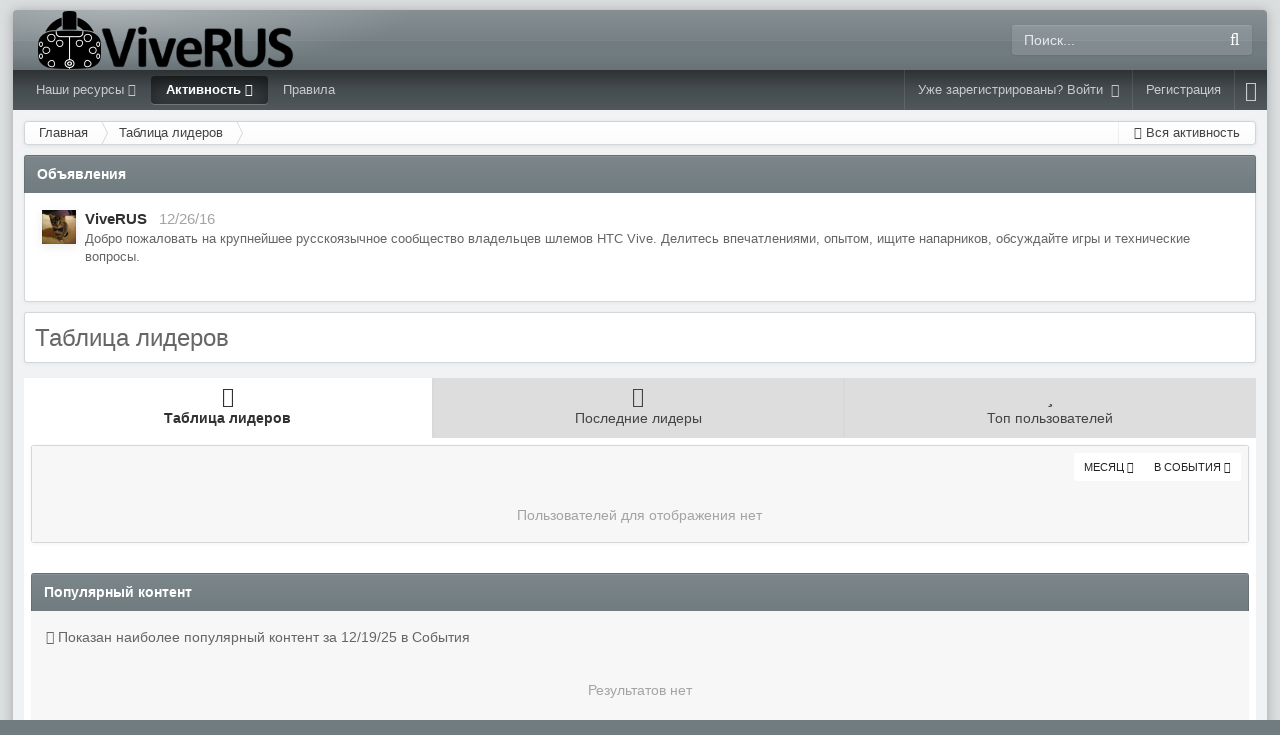

--- FILE ---
content_type: text/html;charset=UTF-8
request_url: http://viverus.ru/leaderboard/?in=calendar-event_id
body_size: 13148
content:
<!DOCTYPE html>
<html lang="ru-RU" dir="ltr" class="ipsfocus_background">
	<head>
		<title>Таблица лидеров - ViveRUS</title>
		<!--[if lt IE 9]>
			<link rel="stylesheet" type="text/css" href="http://viverus.ru/uploads/css_built_9/5e61784858ad3c11f00b5706d12afe52_ie8.css.04831a3eff8975d1e3bec21510b6d7ce.css">
		    <script src="//viverus.ru/applications/core/interface/html5shiv/html5shiv.js"></script>
		<![endif]-->
		
<meta charset="utf-8">

	<meta name="viewport" content="width=device-width, initial-scale=1">


	<meta property="og:image" content="http://viverus.ru/uploads/monthly_2017_01/logo2.png.9b248936d7e20714c532126f17cf8f68.png">


	
		
			
				<meta property="og:site_name" content="ViveRUS">
			
		
	

	
		
			
				<meta property="og:locale" content="ru_RU">
			
		
	

<meta name="theme-color" content="#717c81">



		

	<link rel='stylesheet' href='http://viverus.ru/uploads/css_built_9/341e4a57816af3ba440d891ca87450ff_framework.css.03b50fe84dd138f6be90187835f2afd5.css?v=b7bb3e1fb5' media='all'>

	<link rel='stylesheet' href='http://viverus.ru/uploads/css_built_9/05e81b71abe4f22d6eb8d1a929494829_responsive.css.7421c0e6339db264f6c13bd71696df30.css?v=b7bb3e1fb5' media='all'>

	<link rel='stylesheet' href='http://viverus.ru/uploads/css_built_9/20446cf2d164adcc029377cb04d43d17_flags.css.30a31478704bc3fc61dfffebf0547db1.css?v=b7bb3e1fb5' media='all'>

	<link rel='stylesheet' href='http://viverus.ru/uploads/css_built_9/90eb5adf50a8c640f633d47fd7eb1778_core.css.2d6f8532d5ddd7fb54daea91d43882bb.css?v=b7bb3e1fb5' media='all'>

	<link rel='stylesheet' href='http://viverus.ru/uploads/css_built_9/5a0da001ccc2200dc5625c3f3934497d_core_responsive.css.0e060e37efe1d47dda1cd9f77dfd03dd.css?v=b7bb3e1fb5' media='all'>

	<link rel='stylesheet' href='http://viverus.ru/uploads/css_built_9/802f8406e60523fd5b2af0bb4d7ccf04_search.css.4455f946ebe763a1755c5ee5f64c2cfd.css?v=b7bb3e1fb5' media='all'>

	<link rel='stylesheet' href='http://viverus.ru/uploads/css_built_9/9be4fe0d9dd3ee2160f368f53374cd3f_leaderboard.css.678366ca408970ec74ee33198ea28240.css?v=b7bb3e1fb5' media='all'>

	<link rel='stylesheet' href='http://viverus.ru/uploads/css_built_9/ae8d39c59d6f1b4d32a059629f12aaf5_search_responsive.css.cfc8736f34cc009ff68ab42b7d847e9e.css?v=b7bb3e1fb5' media='all'>

	<link rel='stylesheet' href='http://viverus.ru/uploads/css_built_9/0b28e090c0587a7810b26cd40442b1a5_leaderboard_responsive.css.2d9ac1f38da54794903f4012f840faec.css?v=b7bb3e1fb5' media='all'>




<link rel='stylesheet' href='http://viverus.ru/uploads/css_built_9/258adbb6e4f3e83cd3b355f84e3fa002_custom.css.4e7788c747352337c2114edf50a9dbf8.css?v=b7bb3e1fb5' media='all'>



		
      	
		<style type="text/css" id="themeColour"></style>
      	
		

	<script type='text/javascript'>
		var ipsDebug = false;		
	
		var CKEDITOR_BASEPATH = '//viverus.ru/applications/core/interface/ckeditor/ckeditor/';
	
		var ipsSettings = {
			
			
			
			
			cookie_prefix: "ips4_",
			
			
			cookie_ssl: false,
			
			imgURL: "",
			baseURL: "//viverus.ru/",
			jsURL: "//viverus.ru/applications/core/interface/js/js.php",
			csrfKey: "6d00814ad7aebb9aaf6e1e769fa7a897",
			antiCache: "b7bb3e1fb5",
			disableNotificationSounds: false,
			useCompiledFiles: true,
			links_external: 1,
			memberID: 0
		};
	</script>



<script type='text/javascript' src='http://viverus.ru/uploads/javascript_global/root_library.js.87f8be390092c683fc38183ed98a18c4.js?v=b7bb3e1fb5' data-ips></script>


<script type='text/javascript' src='http://viverus.ru/uploads/javascript_global/root_js_lang_2.js.2ce12b3879ac616ccd03207371c8ca62.js?v=b7bb3e1fb5' data-ips></script>


<script type='text/javascript' src='http://viverus.ru/uploads/javascript_global/root_framework.js.f3fb8bd8e51954341307efc362ca46e6.js?v=b7bb3e1fb5' data-ips></script>


<script type='text/javascript' src='http://viverus.ru/uploads/javascript_core/global_global_core.js.712cfe4ac6e72895c085ec846e3d3e98.js?v=b7bb3e1fb5' data-ips></script>


<script type='text/javascript' src='http://viverus.ru/uploads/javascript_core/plugins_plugins.js.ad3cc9c9bfd0719cc25bb7fb61c6ec78.js?v=b7bb3e1fb5' data-ips></script>


<script type='text/javascript' src='http://viverus.ru/uploads/javascript_global/root_front.js.43df12f302e80915127511dd8274583e.js?v=b7bb3e1fb5' data-ips></script>


<script type='text/javascript' src='//viverus.ru/applications/core/interface/jquery/jquery-ui.js?v=b7bb3e1fb5' data-ips></script>


<script type='text/javascript' src='//viverus.ru/applications/core/interface/jquery/jquery-touchpunch.js?v=b7bb3e1fb5' data-ips></script>


<script type='text/javascript' src='http://viverus.ru/uploads/javascript_core/front_app.js.9f90ab7252eab8ecaa4f2836912803d2.js?v=b7bb3e1fb5' data-ips></script>


<script type='text/javascript' src='http://viverus.ru/uploads/javascript_global/root_map.js.8df9c54b9d0216fb3d37a20c6aa3b708.js?v=b7bb3e1fb5' data-ips></script>



	<script type='text/javascript'>
		
			ips.setSetting( 'date_format', jQuery.parseJSON('"mm\/dd\/yy"') );
		
			ips.setSetting( 'date_first_day', jQuery.parseJSON('0') );
		
			ips.setSetting( 'remote_image_proxy', jQuery.parseJSON('1') );
		
			ips.setSetting( 'ipb_url_filter_option', jQuery.parseJSON('"none"') );
		
			ips.setSetting( 'url_filter_any_action', jQuery.parseJSON('"allow"') );
		
			ips.setSetting( 'bypass_profanity', jQuery.parseJSON('0') );
		
		
	</script>




<script src='http://viverus.ru/uploads/set_resources_9/005d20f304c7929cbfdb3fe61d088022_jscolor.min.js'></script>

<script type='text/javascript'>



var backgroundElements = "body.tee, .tee .contentWrapper, .tee #header, .tee #navBar, .tee .ipsType_sectionTitle, .tee .ipsItemStatus.ipsItemStatus_large, .tee .ipsItemStatus.ipsItemStatus_large.ipsItemStatus_read, .tee .ipsWidget.ipsWidget_vertical .ipsWidget_title, .tee .ipsWidget.ipsWidget_horizontal .ipsWidget_title, .tee #elVNC_sidebar .ipsFieldRow_label, .tee #elSearch_sidebar .ipsFieldRow_label, .tee .ipsTable.ipsMatrix .ipsMatrix_subHeader, .tee .ipsSideMenu_title, .tee .ipsSideMenu_subTitle, .tee.wDesktop .cPost:before, .wTablet .cPost:before, .wMobile .cPost:not(.ipsModerated) .cAuthorPane,.tee .ipsButtonBar, .tee.ipsApp .ipsButton_important";

var customText = ".tee #ipsLayout_footer, .tee #ipsLayout_footer p, .tee #ipsLayout_footer a, .tee #ipsLayout_footer #elCopyright";

var customBorder = ".tee .ipsfocusBox, .ipsBox, .tee .ipsComment, .tee .ipsComment.ipsBox, .tee .ipsPager, .tee .ipsPageHeader, .tee .ipsBreadcrumb, .tee .ipsWidget, .tee .ipsWidget.ipsBox:not( .ipsBox_transparent ), .tee #elVNC_sidebar, .tee #modcp_menu, .tee #elSearch_sidebar, .tee .ipsSideMenu.ipsAreaBackground_light, .ipsfocus_megaFooter"


function update(picker){
	
	var rgbCol = Math.round(picker.rgb[0]) + ', ' + Math.round(picker.rgb[1]) + ', ' + Math.round(picker.rgb[2]);
	
	ips.utils.cookie.set( 'elegant_themecol', rgbCol, true );
	ips.utils.cookie.set( 'elegant_themecol_hex', picker, true );

	$("#themeColour").replaceWith('<style id="themeColour" type="text/css">' + backgroundElements + '{ background-color: rgb(' + rgbCol + '); }' + customText + '{ color: rgb(' + rgbCol + '); }' + customBorder + '{ border-color: rgba(' + rgbCol + ', 0.3); } #elUserNav{ padding: 0 !important; }</style>');
  
  	ipsfocusNavigation();
	
}

var colorCookie = ips.utils.cookie.get( 'elegant_themecol' );
var colorCookie_hex = ips.utils.cookie.get( 'elegant_themecol_hex' );

if ( colorCookie ){
	
	$("#themeColour").replaceWith('<style id="themeColour" type="text/css">' + backgroundElements + '{ background-color: rgb(' + colorCookie + '); }' + customText + '{ color: rgb(' + colorCookie + '); }' + customBorder + '{ border-color: rgba(' + colorCookie + ', 0.3); } #elUserNav{ padding: 0 !important; }</style>');
	
} else {
	
	$("#themeColour").replaceWith('<style id="themeColour" type="text/css">.ipsfocus_revertColour{ display: none !important; }</style>');
	
}




        $("html").addClass('ipsfocus_bg1');
 
 
$(document).ready(function(){


 
var navwrap = $('.ipsfocus_fixedHeader .fixed-nav-wrap');
var navbar = $('.ipsfocus_fixedHeader .fixed-nav');
  
$(window).scroll( function() {
    if ($(window).scrollTop() > navwrap.offset().top)
        navbar.addClass('is-fixed');
    else
        navbar.removeClass('is-fixed');
} );
 

  


$(".ipsfocus_revertColour a").click(function( event ) {
    event.preventDefault();
    ips.utils.cookie.unset( 'elegant_themecol' );
    $("#themeColour").replaceWith('<style id="themeColour" type="text/css">.ipsfocus_revertColour{ display: none !important; }</style>');
});

	if ( colorCookie === undefined ){

		$('.jscolor').val( '#717c81' );
	
	} else {
		
		$('.jscolor').val( colorCookie_hex );
		
	}



  

function debounce(func, wait, immediate) {
	var timeout;
	return function() {
		var context = this, args = arguments;
		var later = function() {
			timeout = null;
			if (!immediate) func.apply(context, args);
		};
		var callNow = immediate && !timeout;
		clearTimeout(timeout);
		timeout = setTimeout(later, wait);
		if (callNow) func.apply(context, args);
	};
};

var detectDevice = function(){
	var grabPageWidth = $('body').css('min-width');
	return parseFloat(grabPageWidth, 10);
}
detectDevice();
/*
	Desktop = 30
	Tablet = 20
	Mobile = 10
*/


// Relocate search bar
var relocateSearch = function(){
	if (detectDevice() > 25){
		$("#elSearch").prependTo("#searchWrap");
	} else {
		$("#elSearch").prependTo("#respSearch");
	}
}
relocateSearch();


var resizeWindow = function(){
    var wClasses = "wDesktop wTablet wMobile"
	if(detectDevice() === 30){
		$("body").removeClass(wClasses).addClass("wDesktop");
	} else if(detectDevice() === 20){
		$("body").removeClass(wClasses).addClass("wTablet");
	} else {
		$("body").removeClass(wClasses).addClass("wMobile");
	}
}
resizeWindow();


// Bug fix: The resize event is triggered when tablets and mobiles are scrolled, breaking the search bar in Android and Chrome
var cachedDevice = detectDevice();

// Run width functions after 1000ms pause
$(window).resize(debounce(function(){
	var newDevice = detectDevice();
    if(newDevice !== cachedDevice){
        
        resizeWindow();
        relocateSearch();
        
        cachedDevice = newDevice;
    }
}, 1000));
	

// Hide post controls as a guest to prevent empty bar
$(".cPost .ipsComment_controls li.ipsHide:only-child").parent().hide();

// Hide gallery descriptions if they don't exist
if ($('.galleryDescription .ipsType_richText').is(':empty')){
    $(".galleryDescription").hide();
}

// Hide empty divs in ipsPageHeader to prevent unnecessary margins
$('.ipsPageHeader .ipsSpacer_top').each(function(){
    if(!/[\S]/.test($(this).html())) { 
        $(this).hide();
    }
});
      
      
// Toggle class
$('[data-toggleClass]').on( "click", function(event) {
    event.preventDefault();
    var toggleClass = $(this).attr('data-toggleClass');
    $('html').toggleClass(toggleClass);
});


/* Navigation */            
function ipsfocusNavigation() {
	
	var navwidth = 0;
	var morewidth = $('.ipsNavBar_primary .focusNav_more').outerWidth(true);
	$('.ipsNavBar_primary > ul > li:not(.focusNav_more)').each(function() {
		navwidth += $(this).outerWidth( true ) + 2;
	});
	var availablespace = $('.ipsNavBar_primary').outerWidth(true) - morewidth;
	if (availablespace > 0 && navwidth > availablespace) {
		var lastItem = $('.ipsNavBar_primary > ul > li:not(.focusNav_more)').last();
		lastItem.attr('data-width', lastItem.outerWidth(true));
		lastItem.prependTo($('.ipsNavBar_primary .focusNav_more > ul'));
		ipsfocusNavigation();
	} else {
		var firstMoreElement = $('.ipsNavBar_primary li.focusNav_more li').first();
		if (navwidth + firstMoreElement.data('width') < availablespace) {
			firstMoreElement.insertBefore($('.ipsNavBar_primary .focusNav_more'));
		}
	}
	
	if ($('.focusNav_more li').length > 0) {
		$('.focusNav_more').removeClass('focusNav_hidden');
	} else {
		$('.focusNav_more').addClass('focusNav_hidden');
	}
	
}

$(window).on('load',function(){
	$(".ipsNavBar_primary").removeClass("hiddenLinks");
  	ipsfocusNavigation();
});
 
$(window).on('resize',function(){
	ipsfocusNavigation();
});


// Make hover navigation work with touch devices
// http://osvaldas.info/drop-down-navigation-responsive-and-touch-friendly
;(function(e,t,n,r){e.fn.doubleTapToGo=function(r){if(!("ontouchstart"in t)&&!navigator.msMaxTouchPoints&&!navigator.userAgent.toLowerCase().match(/windows phone os 7/i))return false;this.each(function(){var t=false;e(this).on("click",function(n){var r=e(this);if(r[0]!=t[0]){n.preventDefault();t=r}});e(n).on("click touchstart MSPointerDown",function(n){var r=true,i=e(n.target).parents();for(var s=0;s<i.length;s++)if(i[s]==t[0])r=false;if(r)t=false})});return this}})(jQuery,window,document);

$('.ipsNavBar_primary > ul > li:has(ul)').doubleTapToGo();
  



 

 
});
</script>
		

	<link rel='shortcut icon' href='http://viverus.ru/uploads/monthly_2017_01/favicon.ico.6453f3a70e2a9ff1d9a4cc1fa473fa79.ico'>

	</head>
	<body class="ipsApp ipsApp_front ipsJS_none ipsClearfix   ipsfocus_fixedHeader ipsfocus_guest tee" data-controller="core.front.core.app"  data-message=""  data-pageapp="core" data-pagelocation="front" data-pagemodule="discover" data-pagecontroller="popular" itemscope itemtype="http://schema.org/WebSite">
		
 <meta itemprop="url" content="http://viverus.ru/">

		<a href="#elContent" class="ipsHide" title="Перейти к основному содержанию на этой странице" accesskey="m">Перейти к содержанию</a>
      	<!-- Mobile navigation and search bar -->
		
<ul id='elMobileNav' class='ipsList_inline ipsResponsive_hideDesktop ipsResponsive_block' data-controller='core.front.core.mobileNav'>
	
		
			<li id='elMobileBreadcrumb'>
				<a href='http://viverus.ru/'>
					<span>Главная</span>
				</a>
			</li>
		
	
	
	
        <li class='ipsfocus_toggleColour'>
            <span data-ipsTooltip title='Выбор цвета'>
                <i class='fa fa-paint-brush'></i>
				<input class="jscolor {position:'left'}" value="2F4979" onchange="update(this.jscolor)">
            </span>
        </li>
        <li class='ipsfocus_revertColour'>
            <a href='#' data-ipsTooltip title='Reset to default'>
                <i class='fa fa-refresh'></i>
            </a>
        </li>
    
	
    
	
	<li >
		<a data-action="defaultStream" class='ipsType_light'  href='http://viverus.ru/discover/'><i class='icon-newspaper'></i></a>
	</li>
	
		<li class='ipsJS_show'>
			<a href='http://viverus.ru/search/' data-action="mobileSearch"><i class='fa fa-search'></i></a>
		</li>
	
	<li data-ipsDrawer data-ipsDrawer-drawerElem='#elMobileDrawer'>
		<a href='#'>
			
			
				
			
			
			
			<i class='fa fa-navicon'></i>
		</a>
	</li>
</ul>
		<div id="respSearch"></div>
      
<div class="ipsLayout_container">
	<div class="contentWrapper">
     
		<div id="ipsLayout_header" class="ipsClearfix">
			
			<div class="ipsLayout_container ipsClearfix">
				<header id="header" class="ipsClearfix">
					<div class="flexColumns">
                    	<div class="smallColumn">


	

	
	
		<a href='http://viverus.ru/' id='elLogo' accesskey='1' class='logo'><img src="http://viverus.ru/uploads/monthly_2017_01/vive-mini3.png.13c5a7b0ff38f774315ee58a964cd6f9.png" alt='ViveRUS' /></a>
	
	

</div>
						<div class="smallColumn">

	<div id='searchWrap'>
		<div id='elSearch' data-controller='core.front.core.quickSearch' itemprop="potentialAction" itemscope itemtype="http://schema.org/SearchAction" data-default="all">
			<form accept-charset='utf-8' action='http://viverus.ru/search/' method='post'>
				<meta itemprop="target" content="http://viverus.ru/search/?q={q}">
				<input type="hidden" name="type" value="all" data-role="searchFilter">
				<a href='#' id='elSearchFilter' data-ipsMenu data-ipsMenu-selectable='radio' data-ipsMenu-appendTo='#elSearch' class="ipsHide">
					<span data-role='searchingIn'>
						Весь контент
					</span>
					<i class='fa fa-caret-down'></i>
				</a>
				<ul id='elSearchFilter_menu' class='ipsMenu ipsMenu_selectable ipsMenu_narrow ipsHide'>
					<li class='ipsMenu_item ipsMenu_itemChecked' data-ipsMenuValue='all'>
						<a href='http://viverus.ru/index.php?app=core&amp;module=search&amp;controller=search&amp;csrfKey=6d00814ad7aebb9aaf6e1e769fa7a897' title='Весь контент'>Весь контент</a>
					</li>
					<li class='ipsMenu_sep'><hr></li>
					
					<li data-role='globalSearchMenuOptions'></li>
					<li class='ipsMenu_item ipsMenu_itemNonSelect'>
						<a href='http://viverus.ru/search/' accesskey='4'><i class='fa fa-cog'></i> Расширенный поиск</a>
					</li>
				</ul>
				<input type='search' id='elSearchField' placeholder='Поиск...' name='q' itemprop="query-input">
				<button type='submit'><i class='fa fa-search'></i></button>
			</form>
		</div>
	</div>

</div>
                  	</div>
				</header>
            	<div class="fixed-nav-wrap"><div class="fixed-nav"><div class="ipsLayout_container"><div id="navBar" class="ipsClearfix">
	            	<div class="flexColumns">
                    	<div class="largeColumn">
<div class='navAlign'>

	<nav class='ipsLayout_container resetWidth'>
		<div class='ipsNavBar_primary hiddenLinks  ipsClearfix'>
			<ul data-role="primaryNavBar" class='ipsResponsive_showDesktop ipsResponsive_block'>
				

	
		
		
		<li  id='elNavSecondary_48' data-role="navBarItem" data-navApp="core" data-navExt="CustomItem" data-navTitle="Наши ресурсы">
			
			
				<a href="http://viverus.ru"  data-navItem-id="48"  data-hover=''>
					Наши ресурсы <i class="fa fa-caret-down"></i>
				</a>
			
			
				<ul class='ipsNavBar_secondary ipsHide' data-role='secondaryNavBar'>
					

	
		
		
		<li  id='elNavSecondary_49' data-role="navBarItem" data-navApp="core" data-navExt="CustomItem" data-navTitle="Группа в Steam">
			
			
				<a href="http://steamcommunity.com/groups/ViveRUS" target='_blank' data-navItem-id="49"  >
					Группа в Steam
				</a>
			
			
		</li>
	

	
		
		
		<li  id='elNavSecondary_50' data-role="navBarItem" data-navApp="core" data-navExt="CustomItem" data-navTitle="Наш Discord">
			
			
				<a href="https://discord.gg/xunjQfA" target='_blank' data-navItem-id="50"  >
					Наш Discord
				</a>
			
			
		</li>
	

	
		
		
		<li  id='elNavSecondary_51' data-role="navBarItem" data-navApp="core" data-navExt="CustomItem" data-navTitle="Мы в ВК">
			
			
				<a href="https://vk.com/viverusru" target='_blank' data-navItem-id="51"  >
					Мы в ВК
				</a>
			
			
		</li>
	

					<li class='ipsHide' id='elNavigationMore_48' data-role='navMore'>
						<a href='#' data-ipsMenu data-ipsMenu-appendTo='#elNavigationMore_48' id='elNavigationMore_48_dropdown'>Больше <i class='fa fa-caret-down'></i></a>
						<ul class='ipsHide ipsMenu ipsMenu_auto' id='elNavigationMore_48_dropdown_menu' data-role='moreDropdown'></ul>
					</li>
				</ul>
			
		</li>
	

	
		
		
			
		
		<li class='ipsNavBar_active' data-active id='elNavSecondary_2' data-role="navBarItem" data-navApp="core" data-navExt="CustomItem" data-navTitle="Активность">
			
			
				<a href="http://viverus.ru/discover/"  data-navItem-id="2" data-navDefault data-hover=''>
					Активность <i class="fa fa-caret-down"></i>
				</a>
			
			
				<ul class='ipsNavBar_secondary ' data-role='secondaryNavBar'>
					

	
		
		
		<li  id='elNavSecondary_40' data-role="navBarItem" data-navApp="calendar" data-navExt="Calendar" data-navTitle="Календарь">
			
			
				<a href="http://viverus.ru/calendar/"  data-navItem-id="40"  >
					Календарь
				</a>
			
			
		</li>
	

	
		
		
		<li  id='elNavSecondary_28' data-role="navBarItem" data-navApp="blog" data-navExt="Blogs" data-navTitle="Блоги">
			
			
				<a href="http://viverus.ru/blogs/"  data-navItem-id="28"  >
					Блоги
				</a>
			
			
		</li>
	

	
		
		
		<li  id='elNavSecondary_12' data-role="navBarItem" data-navApp="downloads" data-navExt="Downloads" data-navTitle="Загрузки">
			
			
				<a href="http://viverus.ru/files/"  data-navItem-id="12"  >
					Загрузки
				</a>
			
			
		</li>
	

	
		
		
			
		
		<li class='ipsNavBar_active' data-active id='elNavSecondary_34' data-role="navBarItem" data-navApp="core" data-navExt="Leaderboard" data-navTitle="Таблица лидеров">
			
			
				<a href="http://viverus.ru/leaderboard/"  data-navItem-id="34" data-navDefault >
					Таблица лидеров
				</a>
			
			
		</li>
	

	
		
		
		<li  id='elNavSecondary_3' data-role="navBarItem" data-navApp="core" data-navExt="AllActivity" data-navTitle="Вся активность">
			
			
				<a href="http://viverus.ru/discover/"  data-navItem-id="3"  >
					Вся активность
				</a>
			
			
		</li>
	

	

	

	

	
		
		
		<li  id='elNavSecondary_7' data-role="navBarItem" data-navApp="core" data-navExt="Search" data-navTitle="Поиск">
			
			
				<a href="http://viverus.ru/search/"  data-navItem-id="7"  >
					Поиск
				</a>
			
			
		</li>
	

	
		
		
		<li  id='elNavSecondary_31' data-role="navBarItem" data-navApp="core" data-navExt="OnlineUsers" data-navTitle="Пользователи онлайн">
			
			
				<a href="http://viverus.ru/online/"  data-navItem-id="31"  >
					Пользователи онлайн
				</a>
			
			
		</li>
	

	
		
		
		<li  id='elNavSecondary_30' data-role="navBarItem" data-navApp="core" data-navExt="StaffDirectory" data-navTitle="Модераторы">
			
			
				<a href="http://viverus.ru/staff/"  data-navItem-id="30"  >
					Модераторы
				</a>
			
			
		</li>
	

					<li class='ipsHide' id='elNavigationMore_2' data-role='navMore'>
						<a href='#' data-ipsMenu data-ipsMenu-appendTo='#elNavigationMore_2' id='elNavigationMore_2_dropdown'>Больше <i class='fa fa-caret-down'></i></a>
						<ul class='ipsHide ipsMenu ipsMenu_auto' id='elNavigationMore_2_dropdown_menu' data-role='moreDropdown'></ul>
					</li>
				</ul>
			
		</li>
	

	
		
		
		<li  id='elNavSecondary_29' data-role="navBarItem" data-navApp="core" data-navExt="Guidelines" data-navTitle="Правила">
			
			
				<a href="http://viverus.ru/guidelines/"  data-navItem-id="29"  >
					Правила
				</a>
			
			
		</li>
	

              	<li class="focusNav_more focusNav_hidden">
                	<a href="#"> Больше <i class="fa fa-caret-down"></i></a>
                	<ul class='ipsNavBar_secondary'></ul>
                </li>
			</ul>
		</div>
	</nav>

</div></div>
                    	<div class="smallColumn">

	<ul id='elUserNav' class='ipsList_inline cSignedOut ipsClearfix'>
		<li id='elSignInLink'>
			<a href='http://viverus.ru/login/' data-ipsMenu-closeOnClick="false" data-ipsMenu id='elUserSignIn'>
				Уже зарегистрированы? Войти &nbsp;<i class='fa fa-caret-down'></i>
			</a>
			
<div id='elUserSignIn_menu' class='ipsMenu ipsMenu_auto ipsHide'>
	<div data-role="loginForm">
		
			<div class='ipsColumns ipsColumns_noSpacing'>
				<div class='ipsColumn ipsColumn_wide' id='elUserSignIn_internal'>
		
		
			
				
<form accept-charset='utf-8' class="ipsPad ipsForm ipsForm_vertical" method='post' action='http://viverus.ru/login/' data-ipsValidation novalidate>
	<input type="hidden" name="login__standard_submitted" value="1">
	
		<input type="hidden" name="csrfKey" value="6d00814ad7aebb9aaf6e1e769fa7a897">
	
	<h4 class="ipsType_sectionHead">Войти</h4>
	<br><br>
	<ul class='ipsList_reset'>
		
			
				
					<li class="ipsFieldRow ipsFieldRow_noLabel ipsFieldRow_fullWidth">
						<input type="text" required placeholder="Отображаемое имя или  email адрес" name='auth' id='auth'>
					</li>
				
			
				
					<li class="ipsFieldRow ipsFieldRow_noLabel ipsFieldRow_fullWidth">
						<input type="password" required placeholder="Пароль" name='password' id='password'>
					</li>
				
			
				
					
<li class='ipsFieldRow ipsFieldRow_checkbox ipsClearfix ' id="9c7ffa65f11c317804907d1e35f70d9d">
	
		
		
<input type="hidden" name="remember_me" value="0">
<span class='ipsCustomInput'>
	<input
		type='checkbox'
		role='checkbox'
		name='remember_me_checkbox'
		value='1'
		id="check_9c7ffa65f11c317804907d1e35f70d9d"
		data-toggle-id="9c7ffa65f11c317804907d1e35f70d9d"
		checked aria-checked='true'
		
		
		
		
		
		
	>
	
	<span></span>
</span>


		
		<div class='ipsFieldRow_content'>
			<label class='ipsFieldRow_label' for='check_9c7ffa65f11c317804907d1e35f70d9d'>Запомнить </label>
			


<span class='ipsFieldRow_desc'>
	Не рекомендуется для компьютеров с общим доступом
</span>
			
			
		</div>
	
</li>
				
			
				
					
<li class='ipsFieldRow ipsFieldRow_checkbox ipsClearfix ' id="447c4ee74bbd7ef2ff264d7b7231e3e7">
	
		
		
<input type="hidden" name="signin_anonymous" value="0">
<span class='ipsCustomInput'>
	<input
		type='checkbox'
		role='checkbox'
		name='signin_anonymous_checkbox'
		value='1'
		id="check_447c4ee74bbd7ef2ff264d7b7231e3e7"
		data-toggle-id="447c4ee74bbd7ef2ff264d7b7231e3e7"
		aria-checked='false'
		
		
		
		
		
		
	>
	
	<span></span>
</span>


		
		<div class='ipsFieldRow_content'>
			<label class='ipsFieldRow_label' for='check_447c4ee74bbd7ef2ff264d7b7231e3e7'>Войти анонимно </label>
			
			
			
		</div>
	
</li>
				
			
		
		<li class="ipsFieldRow ipsFieldRow_fullWidth">
			<br>
			<button type="submit" class="ipsButton ipsButton_primary ipsButton_small" id="elSignIn_submit">Войти</button>
			<br>
			<p class="ipsType_right ipsType_small">
				<a href='http://viverus.ru/lostpassword/' data-ipsDialog data-ipsDialog-title='Забыли пароль?'>Забыли пароль?</a>
			</p>
		</li>
	</ul>
</form>
			
		
			
		
			
		
			
		
		
				</div>
				<div class='ipsColumn ipsColumn_wide'>
					<div class='ipsPad' id='elUserSignIn_external'>
						<div class='ipsAreaBackground_light ipsPad_half'>
							<p class='ipsType_reset ipsType_small ipsType_center'><strong>Или войти с помощью одного из сервисов</strong></p>
							<br>
							
								
							
								
									<div class='ipsPad_half ipsType_center'>
										
<a href='https://oauth.vk.com/authorize?client_id=5761209&amp;display=&amp;redirect_uri=http%3A%2F%2Fviverus.ru%2Fapplications%2Fcore%2Finterface%2Fvk%2Fauth.php%3Fref%3DaHR0cDovL3ZpdmVydXMucnUvbG9naW4v&amp;scope=email,status&amp;response_type=&amp;state=front-6d00814ad7aebb9aaf6e1e769fa7a897' class='ipsButton ipsButton_verySmall ipsButton_fullWidth ipsSocial ipsSocial_vk'>
	<span class='ipsSocial_icon'><i class='fa fa-vk'></i></span>
	<span class='ipsSocial_text'>Войти через ВКонтакте</span>
</a>
									</div>
								
							
								
									<div class='ipsPad_half ipsType_center'>
										
<a href='https://accounts.google.com/o/oauth2/auth?response_type=code&amp;client_id=695880853932-8r84fj3lea04d6qg66e7copem4ipgnml.apps.googleusercontent.com&amp;redirect_uri=http://viverus.ru/applications/core/interface/google/auth.php&amp;scope=https://www.googleapis.com/auth/plus.login%20https://www.googleapis.com/auth/userinfo.email%20https://www.googleapis.com/auth/userinfo.profile&amp;access_type=offline&amp;state=front-6d00814ad7aebb9aaf6e1e769fa7a897-aHR0cDovL3ZpdmVydXMucnUvbG9naW4v' class='ipsButton ipsButton_verySmall ipsButton_fullWidth ipsSocial ipsSocial_google'>
	<span class='ipsSocial_icon'><i class='fa fa-google-plus'></i></span>
	<span class='ipsSocial_text'>Войти с помощью Google</span>
</a>
									</div>
								
							
								
									<div class='ipsPad_half ipsType_center'>
										

<a href='https://steamcommunity.com/openid/login?openid.ns=http://specs.openid.net/auth/2.0&amp;openid.mode=checkid_setup&amp;openid.return_to=http://viverus.ru/applications/core/interface/steam/auth.php&amp;openid.realm=http://viverus.ru&amp;openid.identity=http://specs.openid.net/auth/2.0/identifier_select&amp;openid.claimed_id=http://specs.openid.net/auth/2.0/identifier_select&amp;openid.assoc_handle=front' class='ipsButton ipsButton_verySmall ipsButton_fullWidth ipsSocial ipsSocial_steam'>
	<span class='ipsSocial_icon'><i class='fa fa-steam'></i></span>
	<span class='ipsSocial_text'>Sign in with Steam</span>
</a>
									</div>
								
							
						</div>
					</div>
				</div>
			</div>
		
	</div>
</div>
		</li>
		
			<li>
				<a href='http://viverus.ru/register/' id='elRegisterButton'>
					Регистрация
				</a>
			</li>
		
		
        
        
            <li class='cUserNav_icon ipsfocus_toggleColour'>
                <span data-ipsTooltip title='Выбор цвета'>
                    <i class='fa fa-paint-brush'></i>
					<input class="jscolor {position:'left'}" value="2F4979" onchange="update(this.jscolor)">
                </span>
            </li>
            <li class='cUserNav_icon ipsfocus_revertColour'>
                <a href='#' data-ipsTooltip title='Reset to default'>
                    <i class='fa fa-refresh'></i>
                </a>
            </li>
        
	</ul>
</div>
	            	</div>
                </div></div></div></div>
			</div>
			
		</div>
		
      	<div class="ipsLayout_container">
          
			<main role="main" id="ipsLayout_body" class="ipsLayout_container">
              	<div class="contentPadding">
                  
                    <div class="precontentBlocks">
                        
                        <!-- Breadcrumbs -->
                        <div class="ipsfocus_breadcrumbWrap ipsClearfix">
                            
                            
<nav class='ipsBreadcrumb ipsBreadcrumb_top ipsFaded_withHover'>
	

	<ul class='ipsList_inline ipsPos_right breadcrumb_side'>
		
		<li >
			<a data-action="defaultStream" class='ipsType_light '  href='http://viverus.ru/discover/'><i class="fa fa-folder-open"></i> <span>Вся активность</span></a>
		</li>
		
	</ul>

	<ul itemscope itemtype="http://schema.org/BreadcrumbList" class='ipsfocus_breadcrumb'>
		<li  itemprop="itemListElement" itemscope itemtype="http://schema.org/ListItem">
			<a title="Главная" href='http://viverus.ru/' itemprop="item">
				<span itemprop="name"><i class='fa fa-home'></i> Главная <i class='fa fa-angle-right'></i></span>
			</a>
		</li>
		
		
			<li  itemprop="itemListElement" itemscope itemtype="http://schema.org/ListItem">
				
					<a href='http://viverus.ru/leaderboard/' itemprop="item">
						<span itemprop="name">Таблица лидеров </span>
					</a>
				
			</li>
			
		
	</ul>
</nav>
                        </div>
                        
                        
                        
                    </div>

                    <div id="ipsLayout_contentArea">
                        <div id="ipsLayout_contentWrapper">
                            
                            <div id="ipsLayout_mainArea">
                                <a id="elContent"></a>
                                
                                

                                


                                
                                
                                

	<div class='cWidgetContainer '  data-role='widgetReceiver' data-orientation='horizontal' data-widgetArea='header'>
		<ul class='ipsList_reset'>
			
				
					
					<li class='ipsWidget ipsWidget_horizontal ipsBox' data-blockID='app_core_announcements_announcements' data-blockConfig="true" data-blockTitle="Объявления" data-controller='core.front.widgets.block'>
<h3 class='ipsType_reset ipsWidget_title'>Объявления</h3>
<div class='ipsWidget_inner'>
	
		<ul class='ipsList_reset ipsPad'>
			
				<li class='ipsPhotoPanel ipsPhotoPanel_tiny cAnnouncement ipsClearfix'>
					


	<a href="http://viverus.ru/profile/8-tamagon/" data-ipsHover data-ipsHover-target="http://viverus.ru/profile/8-tamagon/?do=hovercard" class="ipsUserPhoto ipsUserPhoto_tiny" title="Перейти в профиль Tamagon">
		<img src='http://viverus.ru/uploads/monthly_2016_12/tumblr_lw8jnjhpgE1qcs8gao1_400.thumb.jpg.51dc7f1ad1da5e1761ee179fcecc13cd.jpg' alt='Tamagon' itemprop="image">
	</a>

					<div>
						
							<h4 class='ipsType_large ipsType_reset'>
								<a href='http://viverus.ru/announcement/2-viverus/'>ViveRUS</a> &nbsp;&nbsp;<span class='ipsType_light ipsType_medium ipsType_unbold'>12/26/16</span>
							</h4>							
												
						<div class='ipsType_medium ipsType_textBlock ipsType_richText ipsContained' data-ipsTruncate data-ipsTruncate-type='remove' data-ipsTruncate-size='2 lines' data-ipsTruncate-watch='false'>
								Добро пожаловать на крупнейшее русскоязычное сообщество владельцев шлемов HTC Vive. Делитесь впечатлениями, опытом, ищите напарников, обсуждайте игры и технические вопросы.
 
						</div>
					</div>
				</li>
			
		</ul>
	
</div></li>
				
			
		</ul>
	</div>

                                

<div class='ipsPageHeader ipsClearfix ipsSpacer_bottom'>
	<h1 class='ipsType_pageTitle'>Таблица лидеров</h1>
</div>


<div class='ipsTabs ipsTabs_contained ipsTabs_withIcons ipsTabs_large ipsTabs_stretch ipsClearfix' id='elTabBar' data-ipsTabBar data-ipsTabbar-defaultTab="elTableaderboard" data-ipsTabBar-contentArea='#elLeaderboardContent'>
	<a href='#elTabBar' data-action='expandTabs'><i class='fa fa-caret-down'></i></a>
	<ul role='tablist'>
		
		<li role='presentation'>
			
			<a href='http://viverus.ru/leaderboard/' role='tab' id='elTableaderboard' class='ipsType_center ipsTabs_item ipsTabs_activeItem' aria-selected="true">
				<i class='fa fa-trophy'></i>
				Таблица лидеров
			</a>
		</li>
		
		<li role='presentation'>
			
			<a href='http://viverus.ru/pastleaders/' role='tab' id='elTabhistory' class='ipsType_center ipsTabs_item ' >
				<i class='fa fa-clock-o'></i>
				Последние лидеры
			</a>
		</li>
		
		<li role='presentation'>
			
			<a href='http://viverus.ru/topmembers/' role='tab' id='elTabmembers' class='ipsType_center ipsTabs_item ' >
				<i class='fa fa-star'></i>
				Топ пользователей
			</a>
		</li>
		
	</ul>
</div>
<section id='elLeaderboardContent' class="ipsTabs_panels ipsTabs_contained">
	<div id='ipsTabs_elTabBar_elTableaderboard_panel' aria-labelledby='elTableaderboard' aria-hidden='false' class='ipsTabs_panel'>
		



<div class='ipsBox'>
    <div class="ipsAreaBackground_light">
        <div class="ipsReputationFilters ipsPad_half ipsClearfix ipsClear">
            
            <ul class="ipsButtonRow ipsPos_right ipsClearfix">
                <li>
                    <a href='#elLeaderboard_app_menu' id="elLeaderboard_app" data-ipsMenu>в События <i class="fa fa-caret-down"></i></a>
                    <ul id="elLeaderboard_app_menu" class="ipsMenu ipsMenu_selectable ipsMenu_normal ipsHide">
                        <li class="ipsMenu_item "><a href="http://viverus.ru/leaderboard/">Все области</a></li>
                        
                        <li class="ipsMenu_item "><a href="http://viverus.ru/leaderboard/?in=blog-entry_id">Записи блога</a></li>
                        
                        <li class="ipsMenu_item "><a href="http://viverus.ru/leaderboard/?in=blog-comment_id">Комментарии блога</a></li>
                        
                        <li class="ipsMenu_item "><a href="http://viverus.ru/leaderboard/?in=downloads-file_id">Файлы</a></li>
                        
                        <li class="ipsMenu_item "><a href="http://viverus.ru/leaderboard/?in=downloads-comment_id">Комментарии к файлу</a></li>
                        
                        <li class="ipsMenu_item "><a href="http://viverus.ru/leaderboard/?in=downloads-review_id">Отзывы к файлу</a></li>
                        
                        <li class="ipsMenu_item "><a href="http://viverus.ru/leaderboard/?in=gallery-image_id">Изображения</a></li>
                        
                        <li class="ipsMenu_item "><a href="http://viverus.ru/leaderboard/?in=gallery-comment_id">Комментарии к изображению</a></li>
                        
                        <li class="ipsMenu_item "><a href="http://viverus.ru/leaderboard/?in=gallery-review_id">Отзывы к изображениям</a></li>
                        
                        <li class="ipsMenu_item ipsMenu_itemChecked"><a href="http://viverus.ru/leaderboard/?in=calendar-event_id">События</a></li>
                        
                        <li class="ipsMenu_item "><a href="http://viverus.ru/leaderboard/?in=calendar-comment_id">Комментарии события</a></li>
                        
                        <li class="ipsMenu_item "><a href="http://viverus.ru/leaderboard/?in=calendar-review_id">Отзывы о событии</a></li>
                        
                        <li class="ipsMenu_item "><a href="http://viverus.ru/leaderboard/?in=forums-pid">Сообщения</a></li>
                        
                        <li class="ipsMenu_item "><a href="http://viverus.ru/leaderboard/?in=core-status_id">Обновления статусов</a></li>
                        
                        <li class="ipsMenu_item "><a href="http://viverus.ru/leaderboard/?in=core-status_reply_id">Ответы статуса</a></li>
                        
                    </ul>
                </li>
                <li>
                    <a href='#elLeaderboard_time_menu' id="elLeaderboard_time" data-ipsMenu>
                        
                        Месяц
                        
                        <i class="fa fa-caret-down"></i>
                    </a>
                    <ul id="elLeaderboard_time_menu" class="ipsMenu ipsMenu_selectable ipsMenu_normal ipsHide">
                        
                        <li class="ipsMenu_item ">
                            <a href="http://viverus.ru/leaderboard/?in=calendar-event_id&amp;time=oldest">
                                Всё время
                                <p class="ipsTruncate ipsTruncate_line ipsType_reset ipsType_light">
                                    13 декабря 2016 - 19 января 2026
                                </p>
                            </a>
                        </li>
                        
                        <li class="ipsMenu_item ">
                            <a href="http://viverus.ru/leaderboard/?in=calendar-event_id&amp;time=year">
                                Год
                                <p class="ipsTruncate ipsTruncate_line ipsType_reset ipsType_light">
                                    19 января 2025 - 19 января 2026
                                </p>
                            </a>
                        </li>
                        
                        <li class="ipsMenu_item ipsMenu_itemChecked">
                            <a href="http://viverus.ru/leaderboard/?in=calendar-event_id&amp;time=month">
                                Месяц
                                <p class="ipsTruncate ipsTruncate_line ipsType_reset ipsType_light">
                                    19 декабря 2025 - 19 января 2026
                                </p>
                            </a>
                        </li>
                        
                        <li class="ipsMenu_item ">
                            <a href="http://viverus.ru/leaderboard/?in=calendar-event_id&amp;time=week">
                                Неделя
                                <p class="ipsTruncate ipsTruncate_line ipsType_reset ipsType_light">
                                    12 января 2026 - 19 января 2026
                                </p>
                            </a>
                        </li>
                        
                        <li class="ipsMenu_item ">
                            <a href="http://viverus.ru/leaderboard/?in=calendar-event_id&amp;time=today">
                                Сегодня
                                <p class="ipsTruncate ipsTruncate_line ipsType_reset ipsType_light">
                                    19 января 2026
                                </p>
                            </a>
                        </li>
                        
                        <li class="ipsMenu_item ">
                            <a href="#" data-ipsDialog data-ipsDialog-size='narrow' data-ipsDialog-content='#elDateForm' data-ipsDialog-title="Собственная дата">Собственная дата
                            
                            </a>
                        </li>
                        <div class="ipsHide" id="elDateForm">
                            
<form accept-charset='utf-8' class="ipsForm ipsForm_vertical" action="http://viverus.ru/leaderboard/?in=calendar-event_id" method="post" enctype="multipart/form-data"  data-ipsForm>
	<input type="hidden" name="popular_date_submitted" value="1">
	
		
			<input type="hidden" name="csrfKey" value="6d00814ad7aebb9aaf6e1e769fa7a897">
		
	
	
		<input type="hidden" name="MAX_FILE_SIZE" value="32505856">
		<input type="hidden" name="plupload" value="3ca4478eb485ff648411bd3396e4b428">
	
	
		<div class="ipsPad">
			
				<ul class='ipsList_reset'>
					
						
							
								
<li class='ipsFieldRow ipsClearfix ' id="popular_date_custom_date">
	
		
			<label class='ipsFieldRow_label' for='custom_date'>
				Собственная дата 
			</label>
		
		<div class='ipsFieldRow_content'>
			
			
Между 
<input
	type="date"
	name="custom_date[start]"
	value="" data-preferredFormat=""
	
	min="1901-12-13"
	max="2038-01-19"
	
	class="ipsField_short"
	data-control="date"
	placeholder='ММ/ДД/ГГГГ'
>

 и 
<input
	type="date"
	name="custom_date[end]"
	value="" data-preferredFormat=""
	
	min="1901-12-13"
	max="2038-01-19"
	
	class="ipsField_short"
	data-control="date"
	placeholder='ММ/ДД/ГГГГ'
>


			
			
			
			
		</div>
	
</li>
							
						
					
				</ul>
			
		</div>
	
	<ul class="ipsPad ipsToolList ipsToolList_horizontal ipsList_reset ipsClearfix ipsAreaBackground">
		
			<li>

	<button type="submit" class="ipsButton ipsButton_primary" tabindex="2" accesskey="s"  role="button">Продолжить</button>
</li>
		
	</ul>
</form>
                        </div>
                    </ul>
                </li>
            </ul>
            
        </div>
	
		<p class='ipsAreaBackground_light ipsType_center ipsPad ipsType_reset ipsType_light ipsType_normal'>
			Пользователей для отображения нет
		</p>
    </div>
	
</div>
<hr class='ipsHr'>

<section class='ipsSpacer_top' data-controller='core.front.core.ignoredComments'>
	<h2 class='ipsType_sectionTitle ipsType_reset'>Популярный контент</h2>
	<div class='ipsAreaBackground_light ipsPad'>
		<div data-role='popularBody'>
			<p class="ipsType_reset ipsType_medium ipsSpacer_bottom"><i class='fa fa-calendar'></i> Показан наиболее популярный контент за 12/19/25 в События</p>
			<div data-role='popularResults' data-controller='core.front.streams.results'>
				<ol class='ipsStream ipsList_reset' data-role='popularContent'>
					


	<li class='ipsType_center ipsPad' data-role="streamNoResultsMessage">
		<p class='ipsType_reset ipsType_light ipsType_normal'>
			Результатов нет
		</p>
	</li>

				</ol>
			</div>
		</div>
	</div>
</section>

	</div>
</section>
                                

                            </div>
                            

                        </div>
                    </div>
                  
	            </div> <!-- /contentPadding -->
              
				
                
<nav class='ipsBreadcrumb ipsBreadcrumb_bottom ipsFaded_withHover'>
	
		


	

	<ul class='ipsList_inline ipsPos_right breadcrumb_side'>
		
		<li >
			<a data-action="defaultStream" class='ipsType_light '  href='http://viverus.ru/discover/'><i class="fa fa-folder-open"></i> <span>Вся активность</span></a>
		</li>
		
	</ul>

	<ul  class='ipsfocus_breadcrumb'>
		<li >
			<a title="Главная" href='http://viverus.ru/' >
				<span ><i class='fa fa-home'></i> Главная <i class='fa fa-angle-right'></i></span>
			</a>
		</li>
		
		
			<li >
				
					<a href='http://viverus.ru/leaderboard/' >
						<span >Таблица лидеров </span>
					</a>
				
			</li>
			
		
	</ul>
</nav>
              
			
			</main>
          
        </div> <!-- /contentWrapper -->

	</div>
</div>      
      
		<div class="ipsLayout_container">
			
			<footer id="ipsLayout_footer" class="ipsClearfix">
				
<div class="ipsPos_left">

<ul class="ipsList_inline" id="elFooterLinks">
<!-- li class='ipsfocusCopyright'><a href="http://www.ipsfocus.com">IPS Theme</a> by <a href="http://www.ipsfocus.com">IPSFocus</a></li -->
	
	
	
	
		<li>
			<a href="#elNavTheme_menu" id="elNavTheme" data-ipsmenu data-ipsmenu-above>Тема <i class="fa fa-caret-down"></i></a>
			<ul id="elNavTheme_menu" class="ipsMenu ipsMenu_selectable ipsHide">
			
				
					<li class="ipsMenu_item">
						<form action="//viverus.ru/theme/?csrfKey=6d00814ad7aebb9aaf6e1e769fa7a897" method="post">
						<button type="submit" name="id" value="8" class="ipsButton ipsButton_link">Elegant </button>
						</form>
					</li>
				
			
				
					<li class="ipsMenu_item ipsMenu_itemChecked">
						<form action="//viverus.ru/theme/?csrfKey=6d00814ad7aebb9aaf6e1e769fa7a897" method="post">
						<button type="submit" name="id" value="9" class="ipsButton ipsButton_link">Compact (По умолчанию)</button>
						</form>
					</li>
				
			
			</ul>
		</li>
	
	
	
		<li><a href="http://viverus.ru/contact/" data-ipsdialog data-ipsdialog-remotesubmit data-ipsdialog-flashmessage="Спасибо, ваше сообщение было отправлено администраторам." data-ipsdialog-title="Обратная связь" >Обратная связь</a></li>
	
<div class="back-to-top" title="BacktoTop_title"></div>
</ul>


</div>
<p id='elCopyright'>
	<span id='elCopyright_userLine'>© ViveRUS</span>
	
</p>
			</footer>
		</div>
		
      
		
<div id='elMobileDrawer' class='ipsDrawer ipsHide'>
	<a href='#' class='ipsDrawer_close' data-action='close'><span>&times;</span></a>
	<div class='ipsDrawer_menu'>
		<div class='ipsDrawer_content'>
			

			<div class='ipsSpacer_bottom ipsPad'>
				<ul class='ipsToolList ipsToolList_vertical'>
					
						<li>
							<a href='http://viverus.ru/login/' class='ipsButton ipsButton_light ipsButton_small ipsButton_fullWidth'>Уже зарегистрированы? Войти</a>
						</li>
						
							<li>
								<a href='http://viverus.ru/register/' id='elRegisterButton_mobile' class='ipsButton ipsButton_small ipsButton_fullWidth ipsButton_important'>Регистрация</a>
							</li>
						
					

					
				</ul>
			</div>

			<ul class='ipsDrawer_list'>
				

				
				
				
				
					
						
						
							<li class='ipsDrawer_itemParent'>
								<h4 class='ipsDrawer_title'><a href='#'>Наши ресурсы</a></h4>
								<ul class='ipsDrawer_list'>
									<li data-action="back"><a href='#'>Назад</a></li>
									
										<li><a href='http://viverus.ru'>Наши ресурсы</a></li>
									
									
									
										


	
		
			<li>
				<a href='http://steamcommunity.com/groups/ViveRUS' target='_blank'>
					Группа в Steam
				</a>
			</li>
		
	

	
		
			<li>
				<a href='https://discord.gg/xunjQfA' target='_blank'>
					Наш Discord
				</a>
			</li>
		
	

	
		
			<li>
				<a href='https://vk.com/viverusru' target='_blank'>
					Мы в ВК
				</a>
			</li>
		
	

										
								</ul>
							</li>
						
					
				
					
						
						
							<li class='ipsDrawer_itemParent'>
								<h4 class='ipsDrawer_title'><a href='#'>Активность</a></h4>
								<ul class='ipsDrawer_list'>
									<li data-action="back"><a href='#'>Назад</a></li>
									
										<li><a href='http://viverus.ru/discover/'>Активность</a></li>
									
									
									
										


	
		
			<li>
				<a href='http://viverus.ru/calendar/' >
					Календарь
				</a>
			</li>
		
	

	
		
			<li>
				<a href='http://viverus.ru/blogs/' >
					Блоги
				</a>
			</li>
		
	

	
		
			<li>
				<a href='http://viverus.ru/files/' >
					Загрузки
				</a>
			</li>
		
	

	
		
			<li>
				<a href='http://viverus.ru/leaderboard/' >
					Таблица лидеров
				</a>
			</li>
		
	

	
		
			<li>
				<a href='http://viverus.ru/discover/' >
					Вся активность
				</a>
			</li>
		
	

	

	

	

	
		
			<li>
				<a href='http://viverus.ru/search/' >
					Поиск
				</a>
			</li>
		
	

	
		
			<li>
				<a href='http://viverus.ru/online/' >
					Пользователи онлайн
				</a>
			</li>
		
	

	
		
			<li>
				<a href='http://viverus.ru/staff/' >
					Модераторы
				</a>
			</li>
		
	

										
								</ul>
							</li>
						
					
				
					
						
						
							<li><a href='http://viverus.ru/guidelines/' >Правила</a></li>
						
					
				
				
				
				
			</ul>
		</div>
	</div>
</div>
		
		
			<script>
  (function(i,s,o,g,r,a,m){i['GoogleAnalyticsObject']=r;i[r]=i[r]||function(){
  (i[r].q=i[r].q||[]).push(arguments)},i[r].l=1*new Date();a=s.createElement(o),
  m=s.getElementsByTagName(o)[0];a.async=1;a.src=g;m.parentNode.insertBefore(a,m)
  })(window,document,'script','https://www.google-analytics.com/analytics.js','ga');

  ga('create', 'UA-90103189-1', 'auto');
  ga('send', 'pageview');

</script>

<!-- Yandex.Metrika counter -->
<script type="text/javascript">
    (function (d, w, c) {
        (w[c] = w[c] || []).push(function() {
            try {
                w.yaCounter42345004 = new Ya.Metrika({
                    id:42345004,
                    clickmap:true,
                    trackLinks:true,
                    accurateTrackBounce:true,
                    webvisor:true
                });
            } catch(e) { }
        });

        var n = d.getElementsByTagName("script")[0],
            s = d.createElement("script"),
            f = function () { n.parentNode.insertBefore(s, n); };
        s.type = "text/javascript";
        s.async = true;
        s.src = "https://mc.yandex.ru/metrika/watch.js";

        if (w.opera == "[object Opera]") {
            d.addEventListener("DOMContentLoaded", f, false);
        } else { f(); }
    })(document, window, "yandex_metrika_callbacks");
</script>
<noscript><div><img src="https://mc.yandex.ru/watch/42345004" style="position:absolute; left:-9999px;" alt="" /></div></noscript>
<!-- /Yandex.Metrika counter -->
		
		
		
		<!--ipsQueryLog-->
		<!--ipsCachingLog-->
		
		
		
		
		<div class="target-color-picker"></div>
		
		
	</body>
</html>


--- FILE ---
content_type: text/css
request_url: http://viverus.ru/uploads/css_built_9/90eb5adf50a8c640f633d47fd7eb1778_core.css.2d6f8532d5ddd7fb54daea91d43882bb.css?v=b7bb3e1fb5
body_size: 3116
content:
 .cMyMedia [data-role='status']{}.cMyMedia [data-role="myMediaContent"]{overflow-y:auto;overflow-x:hidden;}html[dir="ltr"] .cMyMedia .ipsColumn [data-role="myMediaContent"]{padding-left:0;}html[dir="rtl"] .cMyMedia .ipsColumn [data-role="myMediaContent"]{padding-right:0;}html[dir="ltr"] .cMyMedia .ipsSideMenu{padding-right:0;}html[dir="rtl"] .cMyMedia .ipsSideMenu{padding-left:0;}.cMyMedia_controls{position:absolute;bottom:0;left:0;right:0;}#elError .fa{margin-bottom:10px;}#elErrorMessage{margin-top:0;font-size:24px;font-weight:500;line-height:1.4;max-width:800px;}#elRSS{color:#F28826;font-size:22px;}html[dir="ltr"] #elRSS{margin-left:10px;}html[dir="rtl"] #elRSS{margin-right:10px;}.cUserHovercard{min-height:200px;min-width:450px;}.cUserHovercard .ipsPageHead_special{background-repeat:no-repeat;background-size:cover;background-position:bottom;height:85px;width:100%;background-color:#4e5b62;}.cUserHovercard .ipsPageHead_special .ipsUserPhoto{position:absolute;top:35px;}html[dir="ltr"] .cUserHovercard .ipsPageHead_special .ipsUserPhoto{left:15px;}html[dir="rtl"] .cUserHovercard .ipsPageHead_special .ipsUserPhoto{right:15px;}.cUserHovercard .ipsPageHead_special .ipsType_sectionHead, .cUserHovercard .ipsPageHead_special p{position:absolute;color:#fff;font-weight:400;text-shadow:0px 0px 4px rgba(0,0,0,0.5);}html[dir="ltr"] .cUserHovercard .ipsPageHead_special .ipsType_sectionHead, html[dir="ltr"] .cUserHovercard .ipsPageHead_special p{left:110px;}html[dir="rtl"] .cUserHovercard .ipsPageHead_special .ipsType_sectionHead, html[dir="rtl"] .cUserHovercard .ipsPageHead_special p{right:110px;}.cUserHovercard .ipsPageHead_special p{top:60px;}.cUserHovercard .ipsPageHead_special .ipsType_sectionHead{top:28px;font-size:30px;max-width:325px;line-height:36px;}.cUserHovercard .ipsDataList .ipsDataItem_generic, .cUserHovercard .ipsDataList .ipsDataItem_main{padding:2px 0;}html[dir="ltr"] .cUserHovercard .ipsDataList .ipsDataItem_main{padding-left:5px;}html[dir="rtl"] .cUserHovercard .ipsDataList .ipsDataItem_main{padding-right:5px;}.cUserHovercard .cUserHovercard_data{max-width:330px;}html[dir="ltr"] .cUserHovercard .cUserHovercard_data{margin-left:105px;}html[dir="rtl"] .cUserHovercard .cUserHovercard_data{margin-right:105px;}.cUserToggleFriend{position:absolute;top:50px;}html[dir="ltr"] .cUserToggleFriend{right:15px;}html[dir="rtl"] .cUserToggleFriend{left:15px;}.cUserHovercard .ipsRepBadge{width:80px;position:absolute;top:120px;text-align:center;}html[dir="ltr"] .cUserHovercard .ipsRepBadge{left:20px;}html[dir="rtl"] .cUserHovercard .ipsRepBadge{right:20px;}.cWidgetContainer[data-widgetArea="header"]{margin-top:10px;}.cWidgetContainer[data-widgetArea="footer"]{margin-top:10px;}.cWidgetsManaging #ipsLayout_sidebar{overflow:visible;}.cWidgetContainer.cWidgetContainer_managing{display:block;min-height:100px;position:relative;background-color:#eaf3f8;}.cWidgetContainer.cWidgetContainer_managing > ul{display:block;min-height:100px;}.cWidgetContainer > ul > li:first-child{margin-top:0;}.cWidgetContainer.cWidgetContainer_managing:before{content:'';position:absolute;top:-2px;left:-2px;right:-2px;bottom:-2px;border:1px dashed #5f95c7;}.cWidgetContainer_managing li.ipsWidget[data-blockconfig="true"]{min-height:100px;}.cSidebarBlock_managing{position:absolute;top:0;left:0;right:0;bottom:0;padding-top:50px;background:rgba(255,255,255,0.6);border:1px dotted rgba(0,0,0,0.2);cursor:move;}.cSidebarBlock_managing [data-action="removeBlock"]{width:28px;height:28px;border-radius:14px;background:#000;color:#fff;line-height:28px;text-align:center;position:absolute;top:-5px;}html[dir="ltr"] .cSidebarBlock_managing [data-action="removeBlock"]{right:-5px;}html[dir="rtl"] .cSidebarBlock_managing [data-action="removeBlock"]{left:-5px;}.cSidebarBlock_managing h4{position:absolute;top:5px;background:#151515;color:#fff;line-height:20px;font-size:12px;font-weight:400;padding:0 15px;margin:0;border-radius:15px;}html[dir="ltr"] .cSidebarBlock_managing h4{left:9px;}html[dir="rtl"] .cSidebarBlock_managing h4{right:9px;}.cSidebarBlock_loading{min-height:120px;}#elWidgetControls{position:fixed;top:50%;width:18px;opacity:0.5;font-size:12px;padding-left:2px;padding-right:2px;z-index:10000;}@media screen and (max-width:767px){#elWidgetControls{display:none !important;}}html[dir="ltr"] #elWidgetControls{left:0;border-radius:0 3px 3px 0;}html[dir="rtl"] #elWidgetControls{right:0;border-radius:3px 0 0 3px;}#elWidgetControls:hover{opacity:1;}#elSidebarWidgets.cSidebarManaging{min-height:100px;}#elSidebarWidgets.cSidebarManaging > li{min-height:100px;}#elSidebarManager{position:fixed;top:0;bottom:0;padding-bottom:70px;width:300px;z-index:1000;}html[dir="ltr"] #elSidebarManager{left:0;}html[dir="rtl"] #elSidebarManager{right:0;}#elSidebarManager > div:first-child{position:absolute;top:0;bottom:70px;width:300px;overflow:auto;}#elSidebarManager [data-role='availableBlocks']{min-height:100px;}#elSidebarManager .cSidebarManager_open, #elSidebarManager .cSidebarManager_closed{position:relative;}html[dir="ltr"] #elSidebarManager .cSidebarManager_open, html[dir="ltr"] #elSidebarManager .cSidebarManager_closed{padding-left:26px;}html[dir="rtl"] #elSidebarManager .cSidebarManager_open, html[dir="rtl"] #elSidebarManager .cSidebarManager_closed{padding-right:26px;}#elSidebarManager .cSidebarManager_open:before, #elSidebarManager .cSidebarManager_closed:before{font-family:"FontAwesome";position:absolute;font-size:18px;}html[dir="ltr"] #elSidebarManager .cSidebarManager_open:before, html[dir="ltr"] #elSidebarManager .cSidebarManager_closed:before{left:12px;}html[dir="rtl"] #elSidebarManager .cSidebarManager_open:before, html[dir="rtl"] #elSidebarManager .cSidebarManager_closed:before{right:12px;}#elSidebarManager .cSidebarManager_open:before{content:'\f0d7';}html[dir="ltr"] #elSidebarManager .cSidebarManager_closed:before{content:'\f0da';}html[dir="rtl"] #elSidebarManager .cSidebarManager_closed:before{content:'\f0d9';}#elSidebarManager_submit{position:fixed;bottom:0;width:300px;background:#000;z-index:5500;}html[dir="ltr"] #elSidebarManager_submit{left:0;}html[dir="rtl"] #elSidebarManager_submit{right:0 !important;}.cSidebarManager_block{background:#313233;padding:7px;margin:0 0 10px 10px;color:#fff;}html[dir="rtl"] .cSidebarManager_block{margin:0 10px 10px 0;}.cSidebarManager_placeholder{background:#bcd3e3;height:75px;margin-top:20px;}#elSidebarManager .cSidebarManager_placeholder{background:transparent;margin-top:0;}.cAnnouncement{margin-bottom:10px;}#username + [data-role="validationCheck"], #email_address + [data-role="validationCheck"]{position:relative;top:3px;font-size:18px;}html[dir="ltr"] #username + [data-role="validationCheck"], html[dir="ltr"] #email_address + [data-role="validationCheck"]{margin-left:-28px;}html[dir="rtl"] #username + [data-role="validationCheck"], html[dir="rtl"] #email_address + [data-role="validationCheck"]{margin-right:-28px;}.ipsHovercard[data-role="advicePopup"]{width:300px;}.ipsHovercard[data-role="advicePopup"] > div{min-height:60px;}.ipsHovercard[data-role="advicePopup"] > div .ipsType_sectionHead{font-size:16px;}.ipsHovercard[data-role="advicePopup"].cStem_ltr .ipsHovercard_stem{left:-30px;top:15px;border-color:transparent #fff transparent transparent;}.ipsHovercard[data-role="advicePopup"].cStem_rtl .ipsHovercard_stem{right:-30px;top:15px;border-color:transparent transparent transparent #fff;}.ipsHovercard[data-role="advicePopup"].cStem_above .ipsHovercard_stem{left:50%;margin-left:-15px;bottom:-30px;border-color:#fff transparent transparent transparent;}#elUserSignIn_menu{max-width:560px;}.cPoll [data-action='addQuestion']{margin-top:15px;}.cPoll [data-role='question']{margin-bottom:7px;}.cPoll [data-role='question']:last-child{margin-bottom:0;}html[dir="ltr"] .cPollChoices [data-role="choiceRow"]{padding-left:35px;}html[dir="rtl"] .cPollChoices [data-role="choiceRow"]{padding-right:35px;}.cPollChoices > li{border-bottom:0;}.cPollChoices > li > div{padding-top:5px;}.cPollList .ipsType_sectionHead{margin-bottom:10px;}.cPollList > li:not( :last-child ){border-bottom:1px solid rgba(0,0,0,0.2);padding-bottom:15px;margin-bottom:15px;}.cPollList_choices > li{border:0;}.cPollVoteBar{display:block;border-radius:2px;background:#ebebeb;height:20px;}.cPollVoteBar > span{background:#333333;position:relative;display:block;height:20px;border-radius:2px;}.cPollVoteBar > span:after{content:attr( data-votes );line-height:18px;color:#666;font-size:10px;font-weight:bold;position:absolute;width:60px;}html[dir="ltr"] .cPollVoteBar > span:after{right:-65px;}html[dir="rtl"] .cPollVoteBar > span:after{left:-65px;}.cPollVoteBar > span.cPollVoteBar_inside:after{color:#fff;}html[dir="ltr"] .cPollVoteBar > span.cPollVoteBar_inside:after{right:5px;text-align:right;}html[dir="rtl"] .cPollVoteBar > span.cPollVoteBar_inside:after{left:5px;text-align:left;}.cOnlineUser{height:60px;}#elCopyright a{font-size:12px;}#elSiteOffline{text-align:center;background:rgba(0,0,0,0.8);padding:7px;color:#fff;font-size:12px;z-index:50000;-webkit-transition:0.3s all linear;-moz-transition:0.3s all linear;-ms-transition:0.3s all linear;-o-transition:0.3s all linear;transition:0.3s all linear;}#elSiteOffline h2{margin-bottom:5px;font-size:16px;}.cShareLink{width:28px;height:28px;line-height:28px;text-align:center;background:red;border-radius:16px;display:inline-block;color:white;font-size:15px;}.cShareLink:hover{color:white;}.cShareLink_delicious{background:#3274D1;}.cShareLink_digg{background:#14589E;}.cShareLink_email{background:#444;}.cShareLink_facebook{background:#3B5998;}.cShareLink_google{background:#D14836;}.cShareLink_linkedin{background:#007FB1;}.cShareLink_reddit{background:#FF4500;}.cShareLink_stumble{background:#EB4924;}.cShareLink_twitter{background:#00ACED;}#elIgnoreUsers > li{margin-bottom:0;}.cAutoCheckIcon{font-size:14px;position:relative;top:1px;}.ipsApp .ipsButton.cMultiQuote{line-height:22px;padding:0 6px;}.ipsWidget_vertical .cNewestMember{width:85px;}html[dir="ltr"] .ipsWidget_horizontal .cNewestMember{border-left:1px solid rgba(0,0,0,0.1);padding-left:15px;}html[dir="rtl"] .ipsWidget_horizontal .cNewestMember{border-right:1px solid rgba(0,0,0,0.1);padding-right:15px;}.ipsWidget_horizontal .cNewestMember .ipsType_normal{line-height:1;}.ipsWidget .cStatusUpdateWidget .ipsComposeArea_dummy{padding:7px 10px;font-size:13px;}.ipsWidget .cStatusUpdateWidget .ipsComposeArea_dummy .fa{margin-right:5px;}.ipsWidget .cStatusUpdateWidget [data-role="attachmentArea"]{display:none !important;}.cTagPopup .ipsTags{margin-top:10px;}#elFlashMessage.cPostFlash{height:48px;line-height:32px;}.cNotificationFlash .ipsType_veryLarge{font-size:38px;line-height:1;}html[dir] .ipsApp #elStatusSubmit .ipsToolList .ipsComposeArea_formControl{margin-top:10px;}body.cWithGuestTerms{padding-bottom:80px;}#elGuestTerms{background:rgb(32,32,32);background:-moz-linear-gradient(top, rgba(49,49,49,1) 0%, rgba(32,32,32,1) 100%);background:-webkit-gradient(linear, left top, left bottom, color-stop(0%,rgba(49,49,49,1)), color-stop(100%,rgba(32,32,32,1)));background:-webkit-linear-gradient(top, rgba(49,49,49,1) 0%,rgba(32,32,32,1) 100%);background:-o-linear-gradient(top, rgba(49,49,49,1) 0%,rgba(32,32,32,1) 100%);background:-ms-linear-gradient(top, rgba(49,49,49,1) 0%,rgba(32,32,32,1) 100%);background:linear-gradient(to bottom, rgba(49,49,49,1) 0%,rgba(32,32,32,1) 100%);width:100%;color:#c0c0c0;position:fixed;bottom:0;left:0;right:0;padding:15px 0;vertical-align:bottom;z-index:4000;}#elGuestTerms a:not( .ipsButton ){color:#dadada;border-bottom:1px dotted #dadada;}#elGuestTerms .ipsType_sectionHead{color:#fff;font-size:17px;}

--- FILE ---
content_type: application/javascript
request_url: http://viverus.ru/uploads/javascript_core/front_front_streams.js.38df3efed3e00faa4dda3d08a019c6ed.js?csrfKey=6d00814ad7aebb9aaf6e1e769fa7a897&antiCache=b7bb3e1fb5
body_size: 10254
content:
ips.templates.set('core.streams.teaser'," <li data-action='insertNewItems' class='ipsStreamItem_loadMore' style='display: none'>  <button class='ipsButton ipsButton_light ipsButton_fullWidth ipsButton_medium'>{{{words}}}</button> </li>");ips.templates.set('core.streams.unreadBar'," <li data-role='unreadBar' class='ipsStreamItem_bar'><hr class='ipsHr'></li>");ips.templates.set('core.streams.noMore'," <li class='ipsType_center ipsType_light ipsType_medium ipsPad' data-role=\"loadMoreContainer\">  {{#lang}}noMoreActivity{{/lang}} </li>");ips.templates.set('core.streams.loadMore'," <a href='#' class='ipsButton ipsButton_light ipsButton_small' data-action='loadMore'>{{#lang}}loadNewActivity{{/lang}}</a>");;
;(function($,_,undefined){"use strict";ips.controller.register('core.front.streams.form',{loaded:{},formSnapshot:false,reloaded:false,_loadedContainer:{},initialize:function(){this.on('streamStateUpdate.streamForm',this.streamStateUpdate);this.on('itemClicked.sideMenu','[data-filterType="type"]',this.selectedType);this.on('menuItemSelected','#elStreamReadStatus, #elStreamShowMe',this.checkFormUpdate);this.on('tokenAdded tokenDeleted',this.tokensChanged);this.on('menuItemSelected','#elStreamSortEdit',this.changeSort);this.on('click','[data-action="saveStream"], [data-action="newStream"]',this.submitForm);this.on('click','[data-role="streamContainer"]',this.openStreamContainer);this.on('click','[data-action="dismissSave"]',this.dismissSave);if(this.scope.attr('data-formType')=='createStream'){this.on('itemClicked.sideMenu','[data-filterType="date"]',this.selectedDate);this.on('itemClicked.sideMenu','[data-filterType="ownership"]',this.selectedOwnership);}else{this.on('menuItemSelected','#elStreamFollowStatus',this.selectedFollowStatus);this.on('menuItemSelected','#elStreamTimePeriod',this.selectedDate);this.on('menuItemSelected','#elStreamOwnership',this.selectedOwnership);}
this.on('nodeItemSelected',this.toggleApplyFilterButton);this.on('nodeItemUnselected',this.toggleApplyFilterButton);this.on('click','[data-action="applyFilters"]',this.applyFilters);this.on('menuItemSelected','#elStreamReadStatus, #elStreamSortEdit, #elStreamFollowStatus',this.selectedMenuItem);this.on('menuItemSelected','#elStreamTimePeriod, #elStreamOwnership, #elStreamShowMe',this.selectedMenuItem);this.on('menuClosed',this.menuClosed);this.setup();},setup:function(){this._serializeConfig={'stream_date_range[start]':this._serializeDate,'stream_date_range[end]':this._serializeDate};this._formData=ips.getSetting('stream_config');this._updateFilterOverview();this.takeFormSnapshot();this.trigger('initialFormData.stream',{data:this._formData});},toggleApplyFilterButton:function(e)
{var button=$('.ipsMenu').filter(':visible').first().find('[data-action="applyFilters"]');if(this.hasFormChanged()){button.removeClass('ipsButton_disabled');}else{button.addClass('ipsButton_disabled');}},applyFilters:function(e)
{var button=$(e.currentTarget);button.closest('.ipsMenu').trigger('closeMenu');},streamStateUpdate:function(e,data){this._formData=data.filterData;this._updateFieldValues();if(!_.isUndefined(data.hideSaveBar)&&data.hideSaveBar){this.scope.find('[data-role="saveButtonContainer"]').slideUp();}else{this.scope.find('[data-role="saveButtonContainer"]').slideDown();}},_updateFilterOverview:function(){if(this.scope.attr('data-formType')=='createStream'){return;}
var self=this;var values=this._formData;var _overview=function(type){return self.scope.find('[data-filter="'+type+'"] [data-role="filterOverview"]');};_.each(['stream_include_comments','stream_read','stream_sort'],function(val){var lang='streamFilter_'+val+'_'+values[val];_overview(val).html(ips.getString(lang));});if(!_.isUndefined(values['stream_tags'])&&$.trim(values['stream_tags'])!==''){var tags=_.compact(values['stream_tags'].split(','));if(tags.length<=2){var tagLang=ips.getString('streamFilter_stream_tags_tags',{'tags':_.escape(tags.join(', '))});}else{var tagLang=ips.pluralize(ips.getString('streamFilter_stream_tags_count'),tags.length);}
_overview('stream_include_comments').append('; '+tagLang);}else{_overview('stream_include_comments').append('; '+ips.getString('streamFilter_stream_tags_noTags'));}
if(values['stream_ownership']=='custom'&&(_.isUndefined(values['stream_custom_members'])||values['stream_custom_members']==null||values['stream_custom_members']=='')){values['stream_ownership']='all'}
if(values['stream_ownership']!=='custom'){var ownershipLang='streamFilter_stream_ownership_'+values['stream_ownership'];_overview('stream_ownership').html(ips.getString(ownershipLang));}else if(!_.isUndefined(values['stream_custom_members'])&&values['stream_custom_members']!=null){var names=_.compact((_.isObject(values['stream_custom_members'])?values['stream_custom_members']:values['stream_custom_members'].split(',')));var ownershipLang=ips.pluralize(ips.getString('streamFilter_stream_ownership_custom'),names.length);_overview('stream_ownership').text(ownershipLang);}
if(values['stream_follow']=='all'){_overview('stream_follow').html(ips.getString('streamFilter_stream_follow_all'));}else{var value=_.keys(values['stream_followed_types']);var follows=[];for(var i=0;i<value.length;i++){follows.push(ips.getString('streamFilter_stream_follow_'+value[i]));}
_overview('stream_follow').html(follows.join(', '));}
if(values['stream_date_type']=='relative'&&(_.isUndefined(values['stream_date_relative_days'])||values['stream_date_relative_days']==null||values['stream_date_relative_days']=='')){values['stream_date_type']='all';}else if(values['stream_date_type']=='custom'&&((_.isUndefined(values['stream_date_range']['start'])||values['stream_date_range']['start']==null||values['stream_date_range']['start']=='')||(_.isUndefined(values['stream_date_range']['end'])||values['stream_date_range']['end']==null||values['stream_date_range']['end']==''))){values['stream_date_type']='all';}
if(values['stream_date_type']=='all'||values['stream_date_type']=='last_visit'){_overview('stream_date_type').html(ips.getString('streamFilter_stream_date_type_'+values['stream_date_type']));}else if(values['stream_date_type']=='relative'){var dateLang=ips.pluralize(ips.getString('streamFilter_stream_date_type_relative'),values['stream_date_relative_days']);_overview('stream_date_type').text(dateLang);}else{var start=ips.utils.time.localeDateString(ips.utils.time.removeTimezone(new Date(isNaN(values['stream_date_range']['start'])&&values['stream_date_range']['start'].match('-')?values['stream_date_range']['start']:values['stream_date_range']['start']*1000)));var end=ips.utils.time.localeDateString(ips.utils.time.removeTimezone(new Date(isNaN(values['stream_date_range']['end'])&&values['stream_date_range']['end'].match('-')?values['stream_date_range']['end']:values['stream_date_range']['end']*1000)));if(!_.isUndefined(values['stream_date_range']['start'])&&!_.isUndefined(values['stream_date_range']['end'])){var dateLang=ips.getString('streamFilter_stream_date_type_range',{start:start,end:end});}else if(!_.isUndefined(values['stream_date_range']['start'])){var dateLang=ips.getString('streamFilter_stream_date_type_start',{start:start});}else if(!_.isUndefined(values['stream_date_range']['start'])){var dateLang=ips.getString('streamFilter_stream_date_type_end',{end:end});}
_overview('stream_date_type').text(dateLang);}
if(!values['stream_classes']||values['stream_classes_type']==0){_overview('stream_classes').html(ips.getString('streamFilter_stream_classes_all'));}else{var classKeys=_.keys(values['stream_classes']);var classes=[];for(var i=0;i<classKeys.length;i++){var elem=this.scope.find('[data-class="'+classKeys[i].replace(/\\/g,'\\\\')+'"] > span');if(elem.length){classes.push($.trim(elem.text()));}}
_overview('stream_classes').text(classes.join(', '));}},_updateFieldValues:function(){var self=this;var data=this._formData;_.each(['stream_include_comments','stream_read','stream_sort','stream_follow','stream_ownership','stream_date_type','stream_unread_links'],function(key){self.scope.find('[name="'+key+'"]').prop('checked',false).closest('.ipsMenu_item').removeClass('ipsMenu_itemChecked').end().filter('[value="'+data[key]+'"]').prop('checked',true).change().closest('.ipsMenu_item').addClass('ipsMenu_itemChecked');});var followSelector=_.map(data['stream_followed_types'],function(val,key){return'[name="stream_followed_types['+key+']"]';});this.scope.find('[name^="stream_followed_types"]').prop('checked',false).closest('.ipsMenu_item').removeClass('ipsMenu_itemChecked').end().filter(followSelector.join(',')).prop('checked',true).change().closest('.ipsMenu_item').addClass('ipsMenu_itemChecked');var ownerAC=ips.ui.autocomplete.getObj(this.scope.find('#elInput_stream_custom_members'));ownerAC.removeAll();if(data['stream_ownership']=='custom'){var names=_.compact(data['stream_custom_members'].split(','));for(var i=0;i<names.length;i++){ownerAC.addToken(names[i]);}}
if(!_.isUndefined(data['stream_tags'])){var tags=_.compact(data['stream_tags'].split(','));var tagAC=ips.ui.autocomplete.getObj(this.scope.find('#elInput_stream_tags'));tagAC.removeAll();if(tags.length){for(var i=0;i<tags.length;i++){tagAC.addToken(tags[i]);}}}
this.scope.find('[name="stream_date_relative_days"], [name="stream_date_range[start]"], [name="stream_date_range[end]"]').val('');if(data['stream_date_type']=='relative'){this.scope.find('[name="stream_date_relative_days"]').val(data['stream_date_relative_days']);}else if(data['stream_date_type']=='custom'){var html5=ips.utils.time.supportsHTMLDate();if(data['stream_date_range']['start']){var startDateObj=new Date(data['stream_date_range']['start']);if(html5){this.scope.find('[name="stream_date_range[start]"]').get(0).valueAsDate=startDateObj;}else{this.scope.find('[name="stream_date_range[start]"]').datepicker('setDate',startDateObj);}}
if(data['stream_date_range']['end']){var endDateObj=new Date(data['stream_date_range']['end']);if(html5){this.scope.find('[name="stream_date_range[end]"]').get(0).valueAsDate=endDateObj;}else{this.scope.find('[name="stream_date_range[end]"]').datepicker('setDate',endDateObj);}}}
var classChecks=$('#elStreamContentTypes_menu').find('[type="checkbox"][name^="stream_classes"]');var classSelector=[];classChecks.prop('checked',false).change().closest('.ipsSideMenu_item').removeClass('ipsSideMenu_itemActive');if(data['stream_classes_type']==0){this.scope.find('[name="stream_classes_type"]').first().closest('.ipsSideMenu_item').addClass('ipsSideMenu_itemActive');}else{var classKeys=_.keys(data['stream_classes']);_.each(classKeys,function(val){self.scope.find('[data-class="'+val.replace(/\\/g,'\\\\')+'"] input[type="checkbox"]').prop('checked',true).change().closest('.ipsSideMenu_item').addClass('ipsSideMenu_itemActive');});}
this._updateFilterOverview();},openStreamContainer:function(e,data){e.preventDefault();var self=this;var link=$(e.currentTarget);var className=link.attr('data-class');var contentKey=link.attr('data-contentKey');var nodeContainer=link.next('.cStreamForm_nodes');if(!this._loadedContainer[className]){nodeContainer.slideDown();var containers=[];if(_.isObject(ips.getSetting('stream_config'))&&!_.isEmpty(ips.getSetting('stream_config')['containers'])){var keys=_.keys(ips.getSetting('stream_config')['containers']);var values=_.values(ips.getSetting('stream_config')['containers']);for(var i=0;i<keys.length;i++){containers.push('stream_containers['+keys[i]+']='+values[i]);}}
ips.getAjax()(this.scope.find('form').attr('action').replace('do=create',''),{type:'post',data:'do=getContainerNodeElement&className='+className+'&key='+contentKey+'&'+containers.join('&')}).done(function(returnedData){nodeContainer.html(returnedData.node);self._loadedContainer[className]=true;$(document).trigger('contentChange',[nodeContainer.parent()]);});}else{nodeContainer.slideToggle();}},menuClosed:function(e,data){if(data.elemID=='elStreamContentTypes'||($('#'+data.elemID+'_menu').length&&data.elemID!='elSaveStream'&&this.reloaded==false)){_.delay(function(self)
{$('[data-action="applyFilters"]').addClass('ipsButton_disabled');self.checkFormUpdate();self.reloaded=true;},500,this);}},checkFormUpdate:function(){if(this.hasFormChanged()){this.updateResults();this.scope.find('#elSaveStream').removeClass('ipsFaded');this.takeFormSnapshot();}},hasFormChanged:function(){if(_.isEqual(this.formSnapshot,ips.utils.form.serializeAsObject(this.scope.find('form'),this._serializeConfig))){return false;}
return true;},takeFormSnapshot:function(){this.formSnapshot=ips.utils.form.serializeAsObject(this.scope.find('form'),this._serializeConfig);},tokensChanged:function(){this.reloaded=false;},changeSort:function(e,data){this.checkFormUpdate();},selectedMenuItem:function(e,data){if(data.originalEvent){data.originalEvent.preventDefault();}},dismissSave:function(e){this.scope.find('[data-role="saveButtonContainer"]').slideUp();},submitForm:function(e){var button=$(e.currentTarget);var form=button.closest('form');if(this.scope.attr('data-formType')=='createStream'){return;}
if(button.attr('data-action')=='newStream'){form.prepend($('<input />').attr('type','hidden').attr('name','do').attr('value','create'));}else{this._formData=ips.utils.form.serializeAsObject(this.scope.find('form'),this._serializeConfig);this._updateFilterOverview();this.trigger('formSubmitted.stream',{data:this._formData,action:(button.attr('data-action')=='newStream')?'createForm':'saveForm'});}},updateResults:function(){this._formData=ips.utils.form.serializeAsObject(this.scope.find('form'),this._serializeConfig);this._updateFilterOverview();this.trigger('formSubmitted.stream',{data:this._formData,action:'updateForm'});},selectedDate:function(e,data){this.reloaded=false;if(data.selectedItemID=='custom'){this.scope.find('[data-role="dateRelativeForm"]').slideUp();this.scope.find('[data-role="dateForm"]').slideDown();}else if(data.selectedItemID=='relative'){this.scope.find('[data-role="dateForm"]').slideUp();this.scope.find('[data-role="dateRelativeForm"]').slideDown();this.scope.find('[name="stream_date_relative_days"]').focus();}else{if(!_.isUndefined(data.selectedItemID)){this.scope.find('[data-role="dateForm"]').slideUp();this.scope.find('[data-role="dateRelativeForm"]').slideUp();this.checkFormUpdate();}}},selectedFollowStatus:function(e,data){var selectedItems=data.selectedItems;if(!_.size(selectedItems)){this.scope.find('[name="stream_follow"]').val('all');}else{this.scope.find('[name="stream_follow"]').val('followed');}
this.checkFormUpdate();},selectedOwnership:function(e,data){if(data.selectedItemID=='custom'){this.scope.find('[data-role="ownershipMemberForm"]').slideDown();}else{if(!_.isUndefined(data.selectedItemID)){this.scope.find('[data-role="ownershipMemberForm"]').slideUp();this.checkFormUpdate();}}},selectedType:function(e,data){var self=this;var typeMenu=this.scope.find('[data-filterType="type"]');var all=typeMenu.find('[data-ipsMenuValue="__all"]');var allButAll=typeMenu.find('[data-ipsMenuValue]:not( [data-ipsMenuValue="__all"] )');var allButAllChecks=allButAll.find('> input[type="checkbox"]');this.reloaded=false;this.toggleApplyFilterButton();if(data.selectedItemID=='__all'){allButAll.removeClass('ipsSideMenu_itemActive').find('> input[type="checkbox"]').prop('checked',false);all.addClass('ipsSideMenu_itemActive');this.scope.find('input[type="radio"][name="stream_classes_type"][value="0"]').prop('checked',true);this.scope.find('[data-contentType]').closest('.cStreamForm_nodes').slideUp();}else{if(allButAllChecks.filter(':checked').length){all.removeClass('ipsSideMenu_itemActive')
this.scope.find('input[type="radio"][name="stream_classes_type"][value="1"]').prop('checked',true);allButAllChecks.filter(':checked').each(function(){var type=$(this).closest('[data-ipsMenuValue]').attr('data-ipsMenuValue');if(self.scope.find('[data-contentType="'+type+'"]').length){self.scope.find('[data-contentType="'+type+'"]').slideDown();}});allButAllChecks.filter(':not( :checked )').each(function(){var type=$(this).closest('[data-ipsMenuValue]').attr('data-ipsMenuValue');if(self.scope.find('[data-contentType="'+type+'"]').length){self.scope.find('[data-contentType="'+type+'"]').slideUp();}})}else{all.addClass('ipsSideMenu_itemActive').find('> input[type="checkbox"]').prop('checked',true);this.scope.find('[data-contentType]').slideUp();}}},_serializeDate:function(name,value){if(ips.utils.time.supportsHTMLDate()){return value;}
var dateObj=ips.utils.time.getDateFromInput($('input[name='+ips.utils.css.escapeSelector(name)+']'));if(!ips.utils.time.isValidDateObj(dateObj)){return'';}
var month=('0'+(dateObj.getUTCMonth()+1)).slice(-2);var day=('0'+(dateObj.getUTCDate())).slice(-2);return dateObj.getUTCFullYear()+'-'+month+'-'+day;}});}(jQuery,_));;
;(function($,_,undefined){"use strict";ips.controller.register('core.front.streams.main',{_streamLoadingOverlay:null,_tooltip:null,_tooltipTimer:null,_baseURL:'',_streamID:0,_currentView:'',_shortInterval:15,_longInterval:45,_killUpdate:45,_timer:null,_killTimer:null,_activityUpdate:null,_loadMore:null,_timestamp:0,_autoUpdate:false,_windowFocus:false,initialize:function(){this.on('formSubmitted.stream',this.formSubmitted);this.on('initialFormData.stream',this.initialFormData);this.on('loadMoreResults.stream',this.loadMoreResults);this.on('latestTimestamp.stream',this.latestTimestamp);this.on('click','[data-action="switchView"]',this.switchView);this.on('menuOpened','#elStreamShare',this.menuOpened);this.on('click','[data-action="toggleStreamDefault"]',this.toggleDefault);this.on('click','[data-action="removeStream"]',this.removeStream);this.on('click','[data-action="loadMore"]',this.loadMoreResults);this.on('resultsUpdated.stream',this.resultsUpdated);this.on('stickyStatusChange.sticky','#elStreamFilterForm',this.stickyChange);this.on('click','[data-action="toggleFilters"]',this.toggleFilters);this.on(document,'breakpointChange',this.breakpointChange);this.on(document,ips.utils.events.getVisibilityEvent(),this.windowVisibilityChange);History.Adapter.bind(window,'statechange',_.bind(this.stateChange,this));this.setup();},setup:function(){this._streamID=this.scope.attr('data-streamID');this._baseURL=ips.getSetting('stream_config')['url'];if(this._baseURL.match(/\?/)){this._baseURL+='&';}else{this._baseURL+='?';}
if(this._baseURL.slice(-1)=='&'){this._baseURL=this._baseURL.slice(0,-1)}
this._timestamp=parseInt(this.scope.find('[data-timestamp]').first().attr('data-timestamp'));this._currentView=this.scope.find('[data-action="switchView"].ipsButtonRow_active').attr('data-view');if(!_.isUndefined(this.scope.find('[data-role="streamResults"]').attr('data-autoPoll'))){this._autoUpdate=true;this.windowVisibilityChange();}
if(ips.utils.responsive.currentIs('phone')){this.scope.find('[data-role="filterBar"]').addClass('ipsHide');this.scope.find('[data-action="toggleFilters"]').html(ips.getString('toggleFiltersHidden'));}},stateChange:function(){var state=History.getState();var self=this;if((!state.data.controller||state.data.controller!='core.front.streams.main')&&this._initialURL!==state.url){return;}
if(state.data.action=='saveForm'||state.data.action=='updateForm'){this.triggerOn('core.front.streams.form','streamStateUpdate.streamForm',{filterData:state.data.filterData,hideSaveBar:(_.isEmpty(this._getUrlDiff(state.data.filterData))||state.data.action=='saveForm')});ips.utils.analytics.trackPageView(state.url);if(!_.isUndefined(state.data.filterData.stream_sort)){this._togglePolling(!(state.data.filterData.stream_sort=='oldest'));}
var data=_.extend({view:this._currentView},state.data.filterData);switch(state.data.action){case'updateForm':data=_.extend(data,false,{'updateOnly':1});break;case'saveForm':data=_.extend(data,false,{'form':'save'});break;}
this._loadResults(data).done(function(response){self.triggerOn('core.front.streams.results','updateResults.stream',{append:false,response:response});if(state.data.action=='saveForm'){ips.setSetting('stream_config',JSON.parse(response.config));History.replaceState({controller:'core.front.streams.main',url:ips.getSetting('stream_config')['url'],skipUpdate:true},document.title,ips.getSetting('stream_config')['url']);}})}else if(state.data.action=='loadMore'){var data=_.extend({before:state.data.before,view:this._currentView},state.data.filters);var before=this.scope.find('[data-role="activityItem"]').last().attr('data-timestamp');var _this=this;this._loadResults(data).done(function(response){var content=$('<div>'+response.results+'</div>');var latest=parseInt(content.find('[data-role="activityItem"]').last().attr('data-timestamp'))-1;History.replaceState({controller:'core.front.streams.main',latest:latest},document.title,_this._buildRequestURL({before:before,latest:isNaN(latest)?0:latest}));self.triggerOn('core.front.streams.results','updateResults.stream',{append:true,response:response,url:_this._buildRequestURL({before:before,latest:isNaN(latest)?0:latest})});});}else if(state.data.action=='viewToggle'){this._setViewType(state.data.view);this._loadResults(_.extend({view:state.data.view},state.data.filters)).done(function(response){self.triggerOn('core.front.streams.results','updateResults.stream',{response:response});});}else{Debug.log('skip update');}},loadMoreResults:function(e,data){e.preventDefault();var timestamp=this.scope.find('[data-role="activityItem"]').last().attr('data-timestamp');var url=this._buildRequestURL({before:timestamp});this.scope.find('[data-role="loadMoreContainer"] [data-action="loadMore"]').addClass('ipsButton_disabled').text(ips.getString('loading'));History.pushState({controller:'core.front.streams.main',before:timestamp,filters:this._getUrlDiff(this._formData),action:'loadMore'},document.title,url);},toggleFilters:function(e){e.preventDefault();var filterBar=this.scope.find('[data-role="filterBar"]');var toggleButton=$(e.currentTarget);if(filterBar.is(':visible')){filterBar.slideUp();toggleButton.html(ips.getString('toggleFiltersHidden')).removeClass('cStreamFilter_toggleShown');this.scope.find('[data-role="saveButtonContainer"]').addClass('ipsHide');}else{filterBar.slideDown();toggleButton.html(ips.getString('toggleFiltersShown')).addClass('cStreamFilter_toggleShown');}
$(document).trigger('closeMenu');},breakpointChange:function(e,data){if(data.curBreakName=='phone'){this.scope.find('[data-role="filterBar"]').addClass('ipsHide').hide();this.scope.find('[data-action="toggleFilters"]').html(ips.getString('toggleFiltersHidden')).removeClass('cStreamFilter_toggleShown')}else{this.scope.find('[data-role="filterBar"]').removeClass('ipsHide');if(!this.scope.find('[data-role="filterBar"]').is(':visible')){this.scope.find('[data-role="filterBar"]').slideDown();this.scope.find('[data-action="toggleFilters"]').html(ips.getString('toggleFiltersShown')).addClass('cStreamFilter_toggleShown');}}},_setViewType:function(type){this._currentView=type;this.scope.find('[data-action="switchView"]').removeClass('ipsButtonRow_active').filter('[data-view="'+type+'"]').addClass('ipsButtonRow_active');ips.utils.cookie.set('stream_view_'+this._streamID,type,true);},stickyChange:function(e,data){this.scope.find('[data-ipsMenu]').trigger('closeMenu');},switchView:function(e){e.preventDefault();var type=$(e.currentTarget).attr('data-view');var url=this._buildRequestURL({view:type});History.pushState({controller:'core.front.streams.main',view:type,filters:this._getUrlDiff(this._formData),action:'viewToggle'},document.title,url);},formSubmitted:function(e,data){this._formData=this._getFormData(data.data);var url=this._buildRequestURL();History.pushState({controller:'core.front.streams.main',url:url,filterData:this._formData,action:data.action},document.title,url);},initialFormData:function(e,data){this._formData=this._getFormData(data.data);},latestTimestamp:function(e,data){this._timestamp=data.timestamp;},windowVisibilityChange:function(){var hiddenProp=ips.utils.events.getVisibilityProp();if(!_.isUndefined(hiddenProp)){if(document[hiddenProp]){this._windowFocus=false;this._startTimer(this._longInterval);this._killTimer=setTimeout(_.bind(this._stopPolling,this),this._killUpdate*60*1000);Debug.log("Set the kill timer");}else{this._windowFocus=true;this._startTimer(this._shortInterval);this._updateTitle(0);clearTimeout(this._killTimer);Debug.log("Cleared the kill timer");}}else{this._startTimer(this._longInterval);}},_loadResults:function(data,resetConfig,silent){var self=this;var promise=$.Deferred();if(!silent){this._setStreamLoading(true);}
ips.getAjax()(ips.getSetting('stream_config')['url'],{type:'post',data:data||{}}).done(function(response){if(!silent){self._setStreamLoading(false);self._updateStreamUI(response);}
promise.resolve(response);}).fail(function(response){if(!silent){ips.ui.alert.show({type:'alert',message:ips.getString('errorLoadingStream'),icon:'warn'});}
promise.reject();});return promise;},resultsUpdated:function(e,data){if(this.scope.find('[data-role="activityItem"]').length==0){this.scope.find('[data-role="loadMoreContainer"]').hide();this.scope.find('[data-role="streamContent"]').removeClass('ipsStream_withTimeline');}
else{this.scope.find('[data-role="streamContent"]').addClass('ipsStream_withTimeline');this.scope.find('[data-role="loadMoreContainer"]').show();}},_updateStreamUI:function(response){Debug.log("Updating stream UI...");this.scope.find('[data-role="streamBlurb"]').text(response.blurb.replace(/&#039;/g,"'"));this.scope.find('[data-role="streamTitle"]').html(response.title);if(response.count==0){this.scope.find('[data-role="loadMoreContainer"]').show().html(ips.templates.render('core.streams.noMore'));}else{this.scope.find('[data-role="loadMoreContainer"]').show().html(ips.templates.render('core.streams.loadMore'));}
if(response.id){var menuItem=$('body').find('[data-streamid="'+response.id+'"] > a');menuItem.text(response.title);}},_getFormData:function(data){var returnValues={};_.each(data,function(val,key){if(key.startsWith('stream_')){returnValues[key]=val;}});try{if(!_.isUndefined(returnValues['stream_classes']['__EMPTY'])){returnValues['stream_classes']=_.omit(returnValues['stream_classes'],'__EMPTY');}}catch(err){}
return returnValues;},_getUrlDiff:function(data){var returnedValues={};var defaultValues=ips.getSetting('stream_config');if(!_.size(data)){return returnedValues;}
if(!_.isUndefined(defaultValues['changed'])){_.each(defaultValues['changed'],function(val,key){defaultValues[key]=val;});}
_.each(['stream_sort','stream_include_comments','stream_read','stream_unread_links'],function(val){if(defaultValues[val]!=data[val]){returnedValues[val]=data[val];}});if(data['stream_ownership']=='custom'){var newNames=_.isObject(data['stream_custom_members'])?data['stream_custom_members']:data['stream_custom_members'].split(',');var oldNames=defaultValues['stream_custom_members'];if(!_.isObject(oldNames)){oldNames=[];}
var nameIntersection=_.intersection(newNames,oldNames);if(!newNames.length){returnedValues['stream_ownership']='all';}
else if(newNames.length!==oldNames.length||nameIntersection.length!==newNames.length){returnedValues['stream_ownership']='custom';returnedValues['stream_custom_members']=data['stream_custom_members'];}}else if(defaultValues['stream_ownership']!==data['stream_ownership']){returnedValues['stream_ownership']=data['stream_ownership'];}
if(!(defaultValues['stream_follow']=='all'&&data['stream_follow']=='all')){if(data['stream_follow']=='followed'){var newFollowTypes=_.keys(data['stream_followed_types']);var oldFollowTypes=_.keys(defaultValues['stream_followed_types']);var followIntersection=_.intersection(newFollowTypes,oldFollowTypes);if(newFollowTypes.length!==oldFollowTypes.length||followIntersection.length!==newFollowTypes.length){returnedValues['stream_follow']='followed';returnedValues['stream_followed_types']=data['stream_followed_types'];}}else{returnedValues['stream_follow']=data['stream_follow'];}}
if(!_.isEmpty($.trim(data['stream_tags']))){var newTags=_.compact((data['stream_tags']||'').split(','));var oldTags=_.compact((defaultValues['stream_tags']||'').split(','));var tagIntersection=_.intersection(newTags,defaultValues['stream_tags']);if(newTags.length!==oldTags.length||tagIntersection.length!==newTags.length){returnedValues['stream_tags']=newTags.join(',');}}else if(defaultValues['stream_tags']){returnedValues['stream_tags']='';}
if(data['stream_date_type']=='custom'){var start=new Date(data['stream_date_range']['start']).getTime()/ 1000;var end=new Date(data['stream_date_range']['end']).getTime()/ 1000;if(data['stream_date_range']['start']&&(_.isUndefined(defaultValues['stream_date_range'])||start!==defaultValues['stream_date_range']['start'])){returnedValues['stream_date_type']='custom';returnedValues['stream_date_start']=start;}
if(data['stream_date_range']['end']&&(_.isUndefined(defaultValues['stream_date_range'])||end!==defaultValues['stream_date_range']['end'])){returnedValues['stream_date_type']='custom';returnedValues['stream_date_end']=end;}}else if(data['stream_date_type']=='relative'){if(defaultValues['stream_date_relative_days']!==data['stream_date_relative_days']){returnedValues['stream_date_type']='relative';returnedValues['stream_date_relative_days']=data['stream_date_relative_days'];}}else if(defaultValues['stream_date_type']!==data['stream_date_type']){returnedValues['stream_date_type']=data['stream_date_type'];}
if(data['stream_classes_type']==0&&defaultValues['stream_classes_type']==1){returnedValues['stream_classes']={};}else{var newClasses=_.without(_.keys(data['stream_classes']),'__EMPTY');var classIntersection=_.intersection(newClasses,_.keys(defaultValues['stream_classes']));if(classIntersection.length!==newClasses.length){returnedValues['stream_classes']=_.omit(data['stream_classes'],'__EMPTY');}}
var containers={};if(!_.isUndefined(data['stream_classes'])&&_.isObject(data['stream_classes'])){_.each(_.without(_.keys(data['stream_classes']),'__EMPTY'),function(val,key){var contentType=$('div[data-role="streamContainer"][data-className="'+val.replace(/\\/g,'\\\\')+'"]').attr('data-contentKey');if(!_.isUndefined(contentType)&&$('input[name="stream_containers_'+contentType+'"]').length){containers[val]=$('input[name="stream_containers_'+contentType+'"]').val();}});}
if(!_.isEmpty(containers)){if(!_.isUndefined(defaultValues['containers'])&&!_.isEqual(containers,defaultValues['containers'])){returnedValues['stream_containers']=containers;}}
return returnedValues;},_buildRequestURL:function(extraParams){var urlDiff=this._getUrlDiff(this._formData);var params=[];_.each(urlDiff,function(val,key){if(_.isObject(val)){if(!_.size(val)){params.push(key+'=');}else{var keys=_.keys(val);var values=_.values(val);for(var i=0;i<keys.length;i++){var paramValue=(!_.isUndefined(values[i])?values[i]:1);params.push(key+'['+encodeURIComponent(keys[i])+']='+paramValue);}}}else{params.push(key+'='+encodeURIComponent(val));}});if(_.isObject(extraParams)){_.each(extraParams,function(val,key){params.push(key+'='+encodeURIComponent(val));});}
return this._baseURL+'&'+params.join('&');},menuOpened:function(e,data){data.menu.find('input[type="text"]').focus().get(0).select();},removeStream:function(e){e.preventDefault();ips.ui.alert.show({type:'confirm',message:ips.getString('confirmRemoveStream'),callbacks:{ok:function(){window.location=$(e.currentTarget).attr('href')+'&wasConfirmed=1';},}});},toggleDefault:function(e){e.preventDefault();var self=this;var link=$(e.currentTarget);var value=link.attr('data-change');var url=link.attr('href');ips.getAjax()(url).done(function(response){if(value==1){self.scope.find('a[data-action="toggleStreamDefault"][data-change="0"]').removeClass('ipsHide');self.scope.find('a[data-action="toggleStreamDefault"][data-change="1"]').addClass('ipsHide');}else{self.scope.find('a[data-action="toggleStreamDefault"][data-change="0"]').addClass('ipsHide');self.scope.find('a[data-action="toggleStreamDefault"][data-change="1"]').removeClass('ipsHide');}
if(!response.title){$('a[data-action="defaultStream"]').hide();}else{$('a[data-action="defaultStream"]').attr('href',response.url).show().find('span').html(response.title);}
if(value==1){if(!ips.utils.responsive.enabled||!ips.utils.responsive.currentIs('phone')&&$('a[data-action="defaultStream"]').is(':visible')){self._showStreamTooltip(response.tooltip);}else{ips.utils.anim.go('pulseOnce',$('a[data-action="defaultStream"]'));}}});},_showStreamTooltip:function(title){if(!this._tooltip){var tooltipHTML=ips.templates.render('core.tooltip',{id:'elDefaultStreamTooltip_'+this.controllerID});ips.getContainer().append(tooltipHTML);this._tooltip=$('#elDefaultStreamTooltip_'+this.controllerID);}else{this._tooltip.hide();}
if(this._tooltipTimer){clearTimeout(this._tooltipTimer);}
this._tooltip.text(ips.getString('streamDefaultTooltip',{title:title}));var streamLink=$('a[data-action="defaultStream"]:visible');var self=this;var positionInfo={trigger:streamLink.first(),target:this._tooltip,center:true,above:true};var tooltipPosition=ips.utils.position.positionElem(positionInfo);$(this._tooltip).css({left:tooltipPosition.left+'px',top:tooltipPosition.top+'px',position:(tooltipPosition.fixed)?'fixed':'absolute',zIndex:ips.ui.zIndex()});if(tooltipPosition.location.vertical=='top'){this._tooltip.addClass('ipsTooltip_top');}else{this._tooltip.addClass('ipsTooltip_bottom');}
this._tooltip.show();setTimeout(function(){if(self._tooltip&&self._tooltip.is(':visible')){ips.utils.anim.go('fadeOut',self._tooltip);}},3000);},_setStreamLoading:function(loading){var stream=this.scope.find('[data-role="streamContent"]');if(!loading){this._streamLoadingOverlay.hide();stream.css({opacity:1});return;}else{if(!this._streamLoadingOverlay){this._streamLoadingOverlay=$('<div/>').addClass('ipsLoading');ips.getContainer().append(this._streamLoadingOverlay);}
var dims=ips.utils.position.getElemDims(stream);var position=ips.utils.position.getElemPosition(stream);this._streamLoadingOverlay.show().css({left:position.viewportOffset.left+'px',top:position.viewportOffset.top+$(document).scrollTop()+'px',width:dims.width+'px',height:dims.height+'px',position:'absolute',zIndex:ips.ui.zIndex()});stream.css({opacity:0.5});}},_startTimer:function(interval){if(!this._autoUpdate){return;}
if(!interval){interval=this._shortInterval;}
if(this._timer){clearInterval(this._timer);}
this._timer=setInterval(_.bind(this._autoFetchNew,this),interval*1000);},_togglePolling:function(status){if(!this._autoUpdate){clearInterval(this._timer);return;}
if(status){this._startTimer();this.scope.find('[data-role="updateMessage"]').show();}else{if(this._timer){clearInterval(this._timer);this.scope.find('[data-role="updateMessage"]').hide();}}},_autoFetchNew:function(){var self=this;if(!_.isNumber(this._timestamp)||_.isNaN(this._timestamp)){Debug.log("Timestamp not a number");clearInterval(this._timer);return;}
this._loadResults({after:this._timestamp},false,true).done(function(response){var count=parseInt(response.count);if(response.error&&response.error=='auto_polling_disabled'){self.scope.find('[data-role="updateMessage"]').remove();clearInterval(self._timer);return;}
if(_.isNaN(count)||count==0){return;}
self.triggerOn('core.front.streams.results','resultsTeaser.stream',{response:response});});},_stopPolling:function(){clearInterval(this._timer);this._autoUpdate=false;this.scope.find('[data-role="updateMessage"]').html(ips.getString('autoUpdateStopped'));Debug.log("Stopped polling due to user inactivity");},_updateTitle:function(count){}});}(jQuery,_));;
;(function($,_,undefined){"use strict";ips.controller.register('core.front.streams.results',{_streamID:0,_newUpdates:$('<div/>'),_waitingCount:0,_config:{},initialize:function(){this.on('updateResults.stream',this.updateResults);this.on('resultsTeaser.stream',this.resultsTeaser);this.on('click','[data-action="insertNewItems"]',this.insertNewItems);this.on('click','a[data-linkType]',this.clickResult);this.setup();},setup:function(){if(this.scope.attr('data-streamID')){this._streamID=this.scope.attr('data-streamID');}
this._config=ips.getSetting('stream_config');this._updateURLs();},updateResults:function(e,data){if(data.append){this._appendNewResults(data);}else{this._replaceWithNewResults(data);}
this._updateURLs();$(document).trigger('contentChange',[this.scope]);},_replaceWithNewResults:function(data){this._config=JSON.parse(data.response.config);if(data.response.results.indexOf('core.front.streams.results')!==-1){var content=$('<div>'+data.response.results+'</div>');var root=content.find('[data-controller="core.front.streams.results"]');this.scope.html(root.html()).attr('data-streamReadType',root.attr('data-streamReadType')).attr('data-streamURL',root.attr('data-streamURL')).attr('data-streamID',root.attr('data-streamID'));}else{this.scope.find('[data-role="streamContent"]').html(data.response.results);}
this.trigger('resultsUpdated.stream',{response:data.response});},_appendNewResults:function(data){var content=$('<div>'+data.response.results+'</div>');var latestBubble=this.scope.find('[data-timeType]').last().attr('data-timeType');content.find('[data-timeType="'+latestBubble+'"]').remove();content.find('[data-role="activityItem"]').attr('data-new',true).css({opacity:0});if(!_.isUndefined(data.url)){content.find('.ipsComment_content form[action="'+this._config['url']+'"]').attr('action',data.url);}
var existingItems=this.scope.find('[data-role="activityItem"]');var count=existingItems.length;existingItems.last().after(content);this.scope.find('[data-role="activityItem"]').slice(count).each(function(){$(document).trigger('contentChange',[$(this)]);});this._updateURLs();this._animateNewItems();},_updateURLs:function(){if(this._config['stream_unread_links']==1){this.scope.find('div.ipsStreamItem_unread').each(function(){var star=$(this).find('a[data-linkType="star"]');var link=$(this).find('a[data-linkType="link"]');link.attr('href',star.attr('href'));});}},clickResult:function(e,data){var item=$(e.target).closest('[data-indexID]');var star=item.find('a[data-linkType="star"]');this.scope.find('.ipsStreamItem_active').removeClass('ipsStreamItem_active');item.addClass('ipsStreamItem_active').find('.ipsStreamItem_unread').removeClass('ipsStreamItem_unread');if(star.attr('data-iPostedIn')){star.find('span.ipsItemStatus').addClass('ipsItemStatus_read').addClass('ipsItemStatus_posted').unwrap();}else{star.addClass('ipsHide');}},insertNewItems:function(e){e.preventDefault();var insertBefore=null;if(this.scope.find('[data-timeType="past_hour"]').length){insertBefore=this.scope.find('[data-timeType="past_hour"]').siblings('[data-role="activityItem"]').first();this._newUpdates.find('[data-timeType]').remove();}else{insertBefore=this.scope.find('[data-timeType], [data-role="activityItem"]').first();}
this.scope.find('[data-role="unreadBar"]').remove();this._newUpdates.append(ips.templates.render('core.streams.unreadBar'));this._newUpdates.find('[data-role="activityItem"]').attr('data-new',true).css({opacity:0});insertBefore.before(this._newUpdates.html());$(document).trigger('contentChange',[this.scope]);this.scope.find('[data-action="insertNewItems"]').remove();this._animateNewItems();this._newUpdates=$('<div/>');this._waitingCount=0;},_animateNewItems:function(){var newItems=this.scope.find('[data-new]');var delay=200;newItems.slideDown(function(){newItems.each(function(index){var d=(index*delay);$(this).delay((d>1200)?1200:d).animate({opacity:1}).removeAttr('data-new');});});},resultsTeaser:function(e,data){var self=this;var response=data.response;var count=parseInt(response.count);var tmp=$('<div>'+response.results+'</div>');self.trigger('latestTimestamp.stream',{timestamp:parseInt(tmp.find('[data-timestamp]').first().attr('data-timestamp'))});self._waitingCount+=count;if(tmp.find('[data-timeType]').length){var type=tmp.find('[data-timeType]').attr('data-timeType');self._newUpdates.find('[data-timeType="'+type+'"]').remove();}
self._newUpdates.prepend(tmp.contents());var teaser=ips.templates.render('core.streams.teaser',{count:self._waitingCount,words:ips.pluralize(ips.getString('newActivityItems'),[self._waitingCount,self._waitingCount])});if(self.scope.find('[data-action="insertNewItems"]').length){self.scope.find('[data-action="insertNewItems"]').replaceWith(teaser);self.scope.find('[data-action="insertNewItems"]').show();}else{self.scope.find('[data-role="activityItem"]').first().before(teaser);self.scope.find('[data-action="insertNewItems"]').slideDown();}}});}(jQuery,_));;

--- FILE ---
content_type: text/plain
request_url: https://www.google-analytics.com/j/collect?v=1&_v=j102&a=1284001650&t=pageview&_s=1&dl=http%3A%2F%2Fviverus.ru%2Fleaderboard%2F%3Fin%3Dcalendar-event_id&ul=en-us%40posix&dt=%D0%A2%D0%B0%D0%B1%D0%BB%D0%B8%D1%86%D0%B0%20%D0%BB%D0%B8%D0%B4%D0%B5%D1%80%D0%BE%D0%B2%20-%20ViveRUS&sr=1280x720&vp=1280x720&_u=IEBAAEABAAAAACAAI~&jid=1590505998&gjid=95195440&cid=1823760880.1768816871&tid=UA-90103189-1&_gid=421862801.1768816871&_r=1&_slc=1&z=819439723
body_size: -448
content:
2,cG-508T9F0Q2E